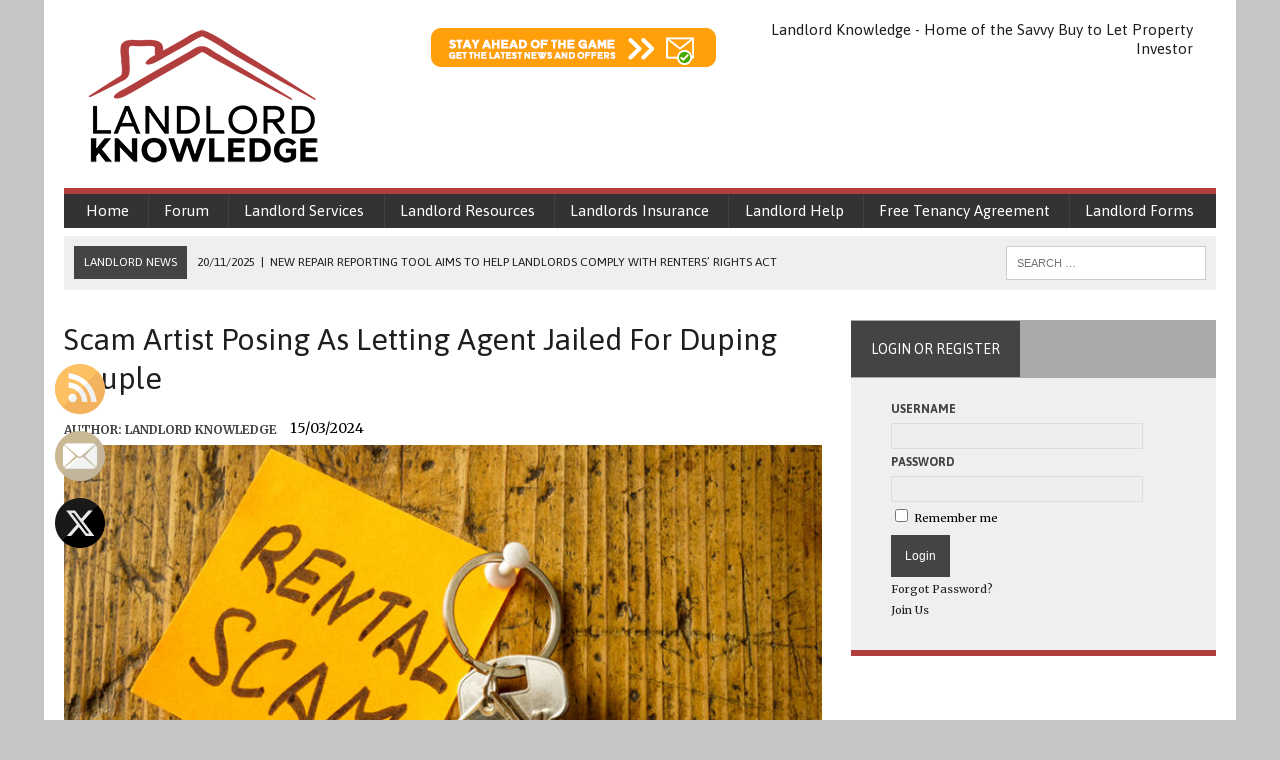

--- FILE ---
content_type: text/html; charset=UTF-8
request_url: https://landlordknowledge.co.uk/scam-artist-posing-as-letting-agent-jailed-for-duping-couple/
body_size: 25958
content:
<!DOCTYPE html>
<html class="no-js" lang="en-GB">

<head>
    <meta charset="UTF-8">
    <meta name="google-site-verification" content="1bCWIPFXiKnsDihmXxJufKW8rYJCQb_JwzZrykBKoYg" />
	<meta name="OMG-Verify-V1" content="a1f598c9-a60a-4530-a7ed-0ee1904181d2" />
    <title>Scam Artist Posing as Letting Agent Jailed for Duping Couple</title>
    <meta name="viewport" content="width=device-width, initial-scale=1.0, maximum-scale=1.0, user-scalable=0">
    <link href="https://fonts.googleapis.com/css?family=Lato|Open+Sans|Oswald|Raleway|Roboto|Roboto+Condensed|Roboto+Slab|Source+Sans+Pro" rel="stylesheet" />
    <link rel="alternate" hreflang="x-default" href="https://www.landlordknowledge.co.uk/" />
    <link rel="profile" href="https://gmpg.org/xfn/11" />
    <link rel="pingback" href="https://landlordknowledge.co.uk/xmlrpc.php" />
    <link rel="icon" href="https://landlordknowledge.co.uk/wp-content/uploads/2024/10/cropped-Favicon-large-1-32x32.png" sizes="32x32" />
<link rel="icon" href="https://landlordknowledge.co.uk/wp-content/uploads/2024/10/cropped-Favicon-large-1-192x192.png" sizes="192x192" />
    <meta name='robots' content='index, follow, max-image-preview:large, max-snippet:-1, max-video-preview:-1' />
	<style>img:is([sizes="auto" i], [sizes^="auto," i]) { contain-intrinsic-size: 3000px 1500px }</style>
	<script id="cookieyes" type="text/javascript" src="https://cdn-cookieyes.com/client_data/87fd3860c97b52761b68c72f/script.js"></script>
	<!-- This site is optimized with the Yoast SEO Premium plugin v24.9 (Yoast SEO v24.9) - https://yoast.com/wordpress/plugins/seo/ -->
	<meta name="description" content="Michael Tutt, a 40-year-old man, has been sentenced to 10 months in prison for posing as a letting agent and scamming a couple out of £425. The fraud" />
	<link rel="canonical" href="https://landlordknowledge.co.uk/scam-artist-posing-as-letting-agent-jailed-for-duping-couple/" />
	<meta property="og:locale" content="en_GB" />
	<meta property="og:type" content="article" />
	<meta property="og:title" content="Scam Artist Posing as Letting Agent Jailed for Duping Couple" />
	<meta property="og:description" content="Michael Tutt, a 40-year-old man, has been sentenced to 10 months in prison for posing as a letting agent and scamming a couple out of £425. The fraud" />
	<meta property="og:url" content="https://landlordknowledge.co.uk/scam-artist-posing-as-letting-agent-jailed-for-duping-couple/" />
	<meta property="og:site_name" content="Landlord News, Information, Guides &amp; Forum - Landlord Knowledge" />
	<meta property="article:publisher" content="https://x.com/BuytoLet_Invest" />
	<meta property="article:published_time" content="2024-03-15T11:58:11+00:00" />
	<meta property="og:image" content="https://landlordknowledge.co.uk/wp-content/uploads/2023/10/rental_scam.jpg" />
	<meta property="og:image:width" content="900" />
	<meta property="og:image:height" content="552" />
	<meta property="og:image:type" content="image/jpeg" />
	<meta name="author" content="Landlord Knowledge" />
	<meta name="twitter:card" content="summary_large_image" />
	<meta name="twitter:label1" content="Written by" />
	<meta name="twitter:data1" content="Landlord Knowledge" />
	<meta name="twitter:label2" content="Estimated reading time" />
	<meta name="twitter:data2" content="2 minutes" />
	<script type="application/ld+json" class="yoast-schema-graph">{"@context":"https://schema.org","@graph":[{"@type":"Article","@id":"https://landlordknowledge.co.uk/scam-artist-posing-as-letting-agent-jailed-for-duping-couple/#article","isPartOf":{"@id":"https://landlordknowledge.co.uk/scam-artist-posing-as-letting-agent-jailed-for-duping-couple/"},"author":{"name":"Landlord Knowledge","@id":"https://landlordknowledge.co.uk/#/schema/person/dda1cba45842611e7ef3c8609d7f84ff"},"headline":"Scam Artist Posing as Letting Agent Jailed for Duping Couple","datePublished":"2024-03-15T11:58:11+00:00","mainEntityOfPage":{"@id":"https://landlordknowledge.co.uk/scam-artist-posing-as-letting-agent-jailed-for-duping-couple/"},"wordCount":319,"publisher":{"@id":"https://landlordknowledge.co.uk/#organization"},"image":{"@id":"https://landlordknowledge.co.uk/scam-artist-posing-as-letting-agent-jailed-for-duping-couple/#primaryimage"},"thumbnailUrl":"https://landlordknowledge.co.uk/wp-content/uploads/2023/10/rental_scam.jpg","keywords":["fraud","letting agent","Rental scam"],"articleSection":["Landlord News"],"inLanguage":"en-GB","copyrightYear":"2024","copyrightHolder":{"@id":"https://landlordknowledge.co.uk/#organization"}},{"@type":"WebPage","@id":"https://landlordknowledge.co.uk/scam-artist-posing-as-letting-agent-jailed-for-duping-couple/","url":"https://landlordknowledge.co.uk/scam-artist-posing-as-letting-agent-jailed-for-duping-couple/","name":"Scam Artist Posing as Letting Agent Jailed for Duping Couple","isPartOf":{"@id":"https://landlordknowledge.co.uk/#website"},"primaryImageOfPage":{"@id":"https://landlordknowledge.co.uk/scam-artist-posing-as-letting-agent-jailed-for-duping-couple/#primaryimage"},"image":{"@id":"https://landlordknowledge.co.uk/scam-artist-posing-as-letting-agent-jailed-for-duping-couple/#primaryimage"},"thumbnailUrl":"https://landlordknowledge.co.uk/wp-content/uploads/2023/10/rental_scam.jpg","datePublished":"2024-03-15T11:58:11+00:00","description":"Michael Tutt, a 40-year-old man, has been sentenced to 10 months in prison for posing as a letting agent and scamming a couple out of £425. The fraud","breadcrumb":{"@id":"https://landlordknowledge.co.uk/scam-artist-posing-as-letting-agent-jailed-for-duping-couple/#breadcrumb"},"inLanguage":"en-GB","potentialAction":[{"@type":"ReadAction","target":["https://landlordknowledge.co.uk/scam-artist-posing-as-letting-agent-jailed-for-duping-couple/"]}]},{"@type":"ImageObject","inLanguage":"en-GB","@id":"https://landlordknowledge.co.uk/scam-artist-posing-as-letting-agent-jailed-for-duping-couple/#primaryimage","url":"https://landlordknowledge.co.uk/wp-content/uploads/2023/10/rental_scam.jpg","contentUrl":"https://landlordknowledge.co.uk/wp-content/uploads/2023/10/rental_scam.jpg","width":900,"height":552,"caption":"Letting agent arrested over missing rent and deposits scandal"},{"@type":"BreadcrumbList","@id":"https://landlordknowledge.co.uk/scam-artist-posing-as-letting-agent-jailed-for-duping-couple/#breadcrumb","itemListElement":[{"@type":"ListItem","position":1,"name":"Home","item":"https://landlordknowledge.co.uk/"},{"@type":"ListItem","position":2,"name":"Landlord News","item":"https://landlordknowledge.co.uk/landlord-news/"},{"@type":"ListItem","position":3,"name":"Scam Artist Posing as Letting Agent Jailed for Duping Couple"}]},{"@type":"WebSite","@id":"https://landlordknowledge.co.uk/#website","url":"https://landlordknowledge.co.uk/","name":"Landlord Knowledge - Landlord News, Information, Guides & Forum","description":"Providing essential and free landlord news, information, guides &amp; advice.","publisher":{"@id":"https://landlordknowledge.co.uk/#organization"},"potentialAction":[{"@type":"SearchAction","target":{"@type":"EntryPoint","urlTemplate":"https://landlordknowledge.co.uk/?s={search_term_string}"},"query-input":{"@type":"PropertyValueSpecification","valueRequired":true,"valueName":"search_term_string"}}],"inLanguage":"en-GB"},{"@type":"Organization","@id":"https://landlordknowledge.co.uk/#organization","name":"Landlord Knowledge","url":"https://landlordknowledge.co.uk/","logo":{"@type":"ImageObject","inLanguage":"en-GB","@id":"https://landlordknowledge.co.uk/#/schema/logo/image/","url":"https://landlordknowledge.co.uk/wp-content/uploads/2021/01/LK_Logo.png","contentUrl":"https://landlordknowledge.co.uk/wp-content/uploads/2021/01/LK_Logo.png","width":280,"height":109,"caption":"Landlord Knowledge"},"image":{"@id":"https://landlordknowledge.co.uk/#/schema/logo/image/"},"sameAs":["https://x.com/BuytoLet_Invest"]},{"@type":"Person","@id":"https://landlordknowledge.co.uk/#/schema/person/dda1cba45842611e7ef3c8609d7f84ff","name":"Landlord Knowledge","image":{"@type":"ImageObject","inLanguage":"en-GB","@id":"https://landlordknowledge.co.uk/#/schema/person/image/","url":"https://secure.gravatar.com/avatar/716771b85d049ff0c3b50339e04772b41ab6af6c52c5fadcbdfc76a303bdec14?s=96&d=mm&r=g","contentUrl":"https://secure.gravatar.com/avatar/716771b85d049ff0c3b50339e04772b41ab6af6c52c5fadcbdfc76a303bdec14?s=96&d=mm&r=g","caption":"Landlord Knowledge"}}]}</script>
	<!-- / Yoast SEO Premium plugin. -->


<link rel='dns-prefetch' href='//maxcdn.bootstrapcdn.com' />
<link rel='dns-prefetch' href='//fonts.googleapis.com' />
<link rel="alternate" type="application/rss+xml" title="Landlord News, Information, Guides &amp; Forum - Landlord Knowledge &raquo; Feed" href="https://landlordknowledge.co.uk/feed/" />
<link rel="alternate" type="application/rss+xml" title="Landlord News, Information, Guides &amp; Forum - Landlord Knowledge &raquo; Comments Feed" href="https://landlordknowledge.co.uk/comments/feed/" />
<link rel="alternate" type="application/rss+xml" title="Landlord News, Information, Guides &amp; Forum - Landlord Knowledge &raquo; Scam Artist Posing as Letting Agent Jailed for Duping Couple Comments Feed" href="https://landlordknowledge.co.uk/scam-artist-posing-as-letting-agent-jailed-for-duping-couple/feed/" />
		<!-- This site uses the Google Analytics by MonsterInsights plugin v9.6.1 - Using Analytics tracking - https://www.monsterinsights.com/ -->
							<script src="//www.googletagmanager.com/gtag/js?id=G-1BERHGWY6M"  data-cfasync="false" data-wpfc-render="false" type="text/javascript" async></script>
			<script data-cfasync="false" data-wpfc-render="false" type="text/javascript">
				var mi_version = '9.6.1';
				var mi_track_user = true;
				var mi_no_track_reason = '';
								var MonsterInsightsDefaultLocations = {"page_location":"https:\/\/landlordknowledge.co.uk\/scam-artist-posing-as-letting-agent-jailed-for-duping-couple\/"};
								if ( typeof MonsterInsightsPrivacyGuardFilter === 'function' ) {
					var MonsterInsightsLocations = (typeof MonsterInsightsExcludeQuery === 'object') ? MonsterInsightsPrivacyGuardFilter( MonsterInsightsExcludeQuery ) : MonsterInsightsPrivacyGuardFilter( MonsterInsightsDefaultLocations );
				} else {
					var MonsterInsightsLocations = (typeof MonsterInsightsExcludeQuery === 'object') ? MonsterInsightsExcludeQuery : MonsterInsightsDefaultLocations;
				}

								var disableStrs = [
										'ga-disable-G-1BERHGWY6M',
									];

				/* Function to detect opted out users */
				function __gtagTrackerIsOptedOut() {
					for (var index = 0; index < disableStrs.length; index++) {
						if (document.cookie.indexOf(disableStrs[index] + '=true') > -1) {
							return true;
						}
					}

					return false;
				}

				/* Disable tracking if the opt-out cookie exists. */
				if (__gtagTrackerIsOptedOut()) {
					for (var index = 0; index < disableStrs.length; index++) {
						window[disableStrs[index]] = true;
					}
				}

				/* Opt-out function */
				function __gtagTrackerOptout() {
					for (var index = 0; index < disableStrs.length; index++) {
						document.cookie = disableStrs[index] + '=true; expires=Thu, 31 Dec 2099 23:59:59 UTC; path=/';
						window[disableStrs[index]] = true;
					}
				}

				if ('undefined' === typeof gaOptout) {
					function gaOptout() {
						__gtagTrackerOptout();
					}
				}
								window.dataLayer = window.dataLayer || [];

				window.MonsterInsightsDualTracker = {
					helpers: {},
					trackers: {},
				};
				if (mi_track_user) {
					function __gtagDataLayer() {
						dataLayer.push(arguments);
					}

					function __gtagTracker(type, name, parameters) {
						if (!parameters) {
							parameters = {};
						}

						if (parameters.send_to) {
							__gtagDataLayer.apply(null, arguments);
							return;
						}

						if (type === 'event') {
														parameters.send_to = monsterinsights_frontend.v4_id;
							var hookName = name;
							if (typeof parameters['event_category'] !== 'undefined') {
								hookName = parameters['event_category'] + ':' + name;
							}

							if (typeof MonsterInsightsDualTracker.trackers[hookName] !== 'undefined') {
								MonsterInsightsDualTracker.trackers[hookName](parameters);
							} else {
								__gtagDataLayer('event', name, parameters);
							}
							
						} else {
							__gtagDataLayer.apply(null, arguments);
						}
					}

					__gtagTracker('js', new Date());
					__gtagTracker('set', {
						'developer_id.dZGIzZG': true,
											});
					if ( MonsterInsightsLocations.page_location ) {
						__gtagTracker('set', MonsterInsightsLocations);
					}
										__gtagTracker('config', 'G-1BERHGWY6M', {"forceSSL":"true","link_attribution":"true"} );
															window.gtag = __gtagTracker;										(function () {
						/* https://developers.google.com/analytics/devguides/collection/analyticsjs/ */
						/* ga and __gaTracker compatibility shim. */
						var noopfn = function () {
							return null;
						};
						var newtracker = function () {
							return new Tracker();
						};
						var Tracker = function () {
							return null;
						};
						var p = Tracker.prototype;
						p.get = noopfn;
						p.set = noopfn;
						p.send = function () {
							var args = Array.prototype.slice.call(arguments);
							args.unshift('send');
							__gaTracker.apply(null, args);
						};
						var __gaTracker = function () {
							var len = arguments.length;
							if (len === 0) {
								return;
							}
							var f = arguments[len - 1];
							if (typeof f !== 'object' || f === null || typeof f.hitCallback !== 'function') {
								if ('send' === arguments[0]) {
									var hitConverted, hitObject = false, action;
									if ('event' === arguments[1]) {
										if ('undefined' !== typeof arguments[3]) {
											hitObject = {
												'eventAction': arguments[3],
												'eventCategory': arguments[2],
												'eventLabel': arguments[4],
												'value': arguments[5] ? arguments[5] : 1,
											}
										}
									}
									if ('pageview' === arguments[1]) {
										if ('undefined' !== typeof arguments[2]) {
											hitObject = {
												'eventAction': 'page_view',
												'page_path': arguments[2],
											}
										}
									}
									if (typeof arguments[2] === 'object') {
										hitObject = arguments[2];
									}
									if (typeof arguments[5] === 'object') {
										Object.assign(hitObject, arguments[5]);
									}
									if ('undefined' !== typeof arguments[1].hitType) {
										hitObject = arguments[1];
										if ('pageview' === hitObject.hitType) {
											hitObject.eventAction = 'page_view';
										}
									}
									if (hitObject) {
										action = 'timing' === arguments[1].hitType ? 'timing_complete' : hitObject.eventAction;
										hitConverted = mapArgs(hitObject);
										__gtagTracker('event', action, hitConverted);
									}
								}
								return;
							}

							function mapArgs(args) {
								var arg, hit = {};
								var gaMap = {
									'eventCategory': 'event_category',
									'eventAction': 'event_action',
									'eventLabel': 'event_label',
									'eventValue': 'event_value',
									'nonInteraction': 'non_interaction',
									'timingCategory': 'event_category',
									'timingVar': 'name',
									'timingValue': 'value',
									'timingLabel': 'event_label',
									'page': 'page_path',
									'location': 'page_location',
									'title': 'page_title',
									'referrer' : 'page_referrer',
								};
								for (arg in args) {
																		if (!(!args.hasOwnProperty(arg) || !gaMap.hasOwnProperty(arg))) {
										hit[gaMap[arg]] = args[arg];
									} else {
										hit[arg] = args[arg];
									}
								}
								return hit;
							}

							try {
								f.hitCallback();
							} catch (ex) {
							}
						};
						__gaTracker.create = newtracker;
						__gaTracker.getByName = newtracker;
						__gaTracker.getAll = function () {
							return [];
						};
						__gaTracker.remove = noopfn;
						__gaTracker.loaded = true;
						window['__gaTracker'] = __gaTracker;
					})();
									} else {
										console.log("");
					(function () {
						function __gtagTracker() {
							return null;
						}

						window['__gtagTracker'] = __gtagTracker;
						window['gtag'] = __gtagTracker;
					})();
									}
			</script>
				<!-- / Google Analytics by MonsterInsights -->
		<script type="text/javascript">
/* <![CDATA[ */
window._wpemojiSettings = {"baseUrl":"https:\/\/s.w.org\/images\/core\/emoji\/16.0.1\/72x72\/","ext":".png","svgUrl":"https:\/\/s.w.org\/images\/core\/emoji\/16.0.1\/svg\/","svgExt":".svg","source":{"concatemoji":"https:\/\/landlordknowledge.co.uk\/wp-includes\/js\/wp-emoji-release.min.js?ver=6.8.3"}};
/*! This file is auto-generated */
!function(s,n){var o,i,e;function c(e){try{var t={supportTests:e,timestamp:(new Date).valueOf()};sessionStorage.setItem(o,JSON.stringify(t))}catch(e){}}function p(e,t,n){e.clearRect(0,0,e.canvas.width,e.canvas.height),e.fillText(t,0,0);var t=new Uint32Array(e.getImageData(0,0,e.canvas.width,e.canvas.height).data),a=(e.clearRect(0,0,e.canvas.width,e.canvas.height),e.fillText(n,0,0),new Uint32Array(e.getImageData(0,0,e.canvas.width,e.canvas.height).data));return t.every(function(e,t){return e===a[t]})}function u(e,t){e.clearRect(0,0,e.canvas.width,e.canvas.height),e.fillText(t,0,0);for(var n=e.getImageData(16,16,1,1),a=0;a<n.data.length;a++)if(0!==n.data[a])return!1;return!0}function f(e,t,n,a){switch(t){case"flag":return n(e,"\ud83c\udff3\ufe0f\u200d\u26a7\ufe0f","\ud83c\udff3\ufe0f\u200b\u26a7\ufe0f")?!1:!n(e,"\ud83c\udde8\ud83c\uddf6","\ud83c\udde8\u200b\ud83c\uddf6")&&!n(e,"\ud83c\udff4\udb40\udc67\udb40\udc62\udb40\udc65\udb40\udc6e\udb40\udc67\udb40\udc7f","\ud83c\udff4\u200b\udb40\udc67\u200b\udb40\udc62\u200b\udb40\udc65\u200b\udb40\udc6e\u200b\udb40\udc67\u200b\udb40\udc7f");case"emoji":return!a(e,"\ud83e\udedf")}return!1}function g(e,t,n,a){var r="undefined"!=typeof WorkerGlobalScope&&self instanceof WorkerGlobalScope?new OffscreenCanvas(300,150):s.createElement("canvas"),o=r.getContext("2d",{willReadFrequently:!0}),i=(o.textBaseline="top",o.font="600 32px Arial",{});return e.forEach(function(e){i[e]=t(o,e,n,a)}),i}function t(e){var t=s.createElement("script");t.src=e,t.defer=!0,s.head.appendChild(t)}"undefined"!=typeof Promise&&(o="wpEmojiSettingsSupports",i=["flag","emoji"],n.supports={everything:!0,everythingExceptFlag:!0},e=new Promise(function(e){s.addEventListener("DOMContentLoaded",e,{once:!0})}),new Promise(function(t){var n=function(){try{var e=JSON.parse(sessionStorage.getItem(o));if("object"==typeof e&&"number"==typeof e.timestamp&&(new Date).valueOf()<e.timestamp+604800&&"object"==typeof e.supportTests)return e.supportTests}catch(e){}return null}();if(!n){if("undefined"!=typeof Worker&&"undefined"!=typeof OffscreenCanvas&&"undefined"!=typeof URL&&URL.createObjectURL&&"undefined"!=typeof Blob)try{var e="postMessage("+g.toString()+"("+[JSON.stringify(i),f.toString(),p.toString(),u.toString()].join(",")+"));",a=new Blob([e],{type:"text/javascript"}),r=new Worker(URL.createObjectURL(a),{name:"wpTestEmojiSupports"});return void(r.onmessage=function(e){c(n=e.data),r.terminate(),t(n)})}catch(e){}c(n=g(i,f,p,u))}t(n)}).then(function(e){for(var t in e)n.supports[t]=e[t],n.supports.everything=n.supports.everything&&n.supports[t],"flag"!==t&&(n.supports.everythingExceptFlag=n.supports.everythingExceptFlag&&n.supports[t]);n.supports.everythingExceptFlag=n.supports.everythingExceptFlag&&!n.supports.flag,n.DOMReady=!1,n.readyCallback=function(){n.DOMReady=!0}}).then(function(){return e}).then(function(){var e;n.supports.everything||(n.readyCallback(),(e=n.source||{}).concatemoji?t(e.concatemoji):e.wpemoji&&e.twemoji&&(t(e.twemoji),t(e.wpemoji)))}))}((window,document),window._wpemojiSettings);
/* ]]> */
</script>
<link rel='stylesheet' id='eMember.style-css' href='https://landlordknowledge.co.uk/wp-content/plugins/wp-eMember/css/eMember_style.css?ver=10.9.0' type='text/css' media='all' />
<link rel='stylesheet' id='jquery.fileuploader-css' href='https://landlordknowledge.co.uk/wp-content/plugins/wp-eMember/css/jquery.fileuploader.css?ver=10.9.0' type='text/css' media='all' />
<link rel='stylesheet' id='validationEngine.jquery-css' href='https://landlordknowledge.co.uk/wp-content/plugins/wp-eMember/css/validationEngine.jquery.css?ver=10.9.0' type='text/css' media='all' />
<link rel='stylesheet' id='twb-open-sans-css' href='https://fonts.googleapis.com/css?family=Open+Sans%3A300%2C400%2C500%2C600%2C700%2C800&#038;display=swap&#038;ver=6.8.3' type='text/css' media='all' />
<link rel='stylesheet' id='twb-global-css' href='https://landlordknowledge.co.uk/wp-content/plugins/form-maker/booster/assets/css/global.css?ver=1.0.0' type='text/css' media='all' />
<style id='wp-emoji-styles-inline-css' type='text/css'>

	img.wp-smiley, img.emoji {
		display: inline !important;
		border: none !important;
		box-shadow: none !important;
		height: 1em !important;
		width: 1em !important;
		margin: 0 0.07em !important;
		vertical-align: -0.1em !important;
		background: none !important;
		padding: 0 !important;
	}
</style>
<link rel='stylesheet' id='wp-block-library-css' href='https://landlordknowledge.co.uk/wp-includes/css/dist/block-library/style.min.css?ver=6.8.3' type='text/css' media='all' />
<style id='classic-theme-styles-inline-css' type='text/css'>
/*! This file is auto-generated */
.wp-block-button__link{color:#fff;background-color:#32373c;border-radius:9999px;box-shadow:none;text-decoration:none;padding:calc(.667em + 2px) calc(1.333em + 2px);font-size:1.125em}.wp-block-file__button{background:#32373c;color:#fff;text-decoration:none}
</style>
<style id='global-styles-inline-css' type='text/css'>
:root{--wp--preset--aspect-ratio--square: 1;--wp--preset--aspect-ratio--4-3: 4/3;--wp--preset--aspect-ratio--3-4: 3/4;--wp--preset--aspect-ratio--3-2: 3/2;--wp--preset--aspect-ratio--2-3: 2/3;--wp--preset--aspect-ratio--16-9: 16/9;--wp--preset--aspect-ratio--9-16: 9/16;--wp--preset--color--black: #000000;--wp--preset--color--cyan-bluish-gray: #abb8c3;--wp--preset--color--white: #ffffff;--wp--preset--color--pale-pink: #f78da7;--wp--preset--color--vivid-red: #cf2e2e;--wp--preset--color--luminous-vivid-orange: #ff6900;--wp--preset--color--luminous-vivid-amber: #fcb900;--wp--preset--color--light-green-cyan: #7bdcb5;--wp--preset--color--vivid-green-cyan: #00d084;--wp--preset--color--pale-cyan-blue: #8ed1fc;--wp--preset--color--vivid-cyan-blue: #0693e3;--wp--preset--color--vivid-purple: #9b51e0;--wp--preset--gradient--vivid-cyan-blue-to-vivid-purple: linear-gradient(135deg,rgba(6,147,227,1) 0%,rgb(155,81,224) 100%);--wp--preset--gradient--light-green-cyan-to-vivid-green-cyan: linear-gradient(135deg,rgb(122,220,180) 0%,rgb(0,208,130) 100%);--wp--preset--gradient--luminous-vivid-amber-to-luminous-vivid-orange: linear-gradient(135deg,rgba(252,185,0,1) 0%,rgba(255,105,0,1) 100%);--wp--preset--gradient--luminous-vivid-orange-to-vivid-red: linear-gradient(135deg,rgba(255,105,0,1) 0%,rgb(207,46,46) 100%);--wp--preset--gradient--very-light-gray-to-cyan-bluish-gray: linear-gradient(135deg,rgb(238,238,238) 0%,rgb(169,184,195) 100%);--wp--preset--gradient--cool-to-warm-spectrum: linear-gradient(135deg,rgb(74,234,220) 0%,rgb(151,120,209) 20%,rgb(207,42,186) 40%,rgb(238,44,130) 60%,rgb(251,105,98) 80%,rgb(254,248,76) 100%);--wp--preset--gradient--blush-light-purple: linear-gradient(135deg,rgb(255,206,236) 0%,rgb(152,150,240) 100%);--wp--preset--gradient--blush-bordeaux: linear-gradient(135deg,rgb(254,205,165) 0%,rgb(254,45,45) 50%,rgb(107,0,62) 100%);--wp--preset--gradient--luminous-dusk: linear-gradient(135deg,rgb(255,203,112) 0%,rgb(199,81,192) 50%,rgb(65,88,208) 100%);--wp--preset--gradient--pale-ocean: linear-gradient(135deg,rgb(255,245,203) 0%,rgb(182,227,212) 50%,rgb(51,167,181) 100%);--wp--preset--gradient--electric-grass: linear-gradient(135deg,rgb(202,248,128) 0%,rgb(113,206,126) 100%);--wp--preset--gradient--midnight: linear-gradient(135deg,rgb(2,3,129) 0%,rgb(40,116,252) 100%);--wp--preset--font-size--small: 13px;--wp--preset--font-size--medium: 20px;--wp--preset--font-size--large: 36px;--wp--preset--font-size--x-large: 42px;--wp--preset--spacing--20: 0.44rem;--wp--preset--spacing--30: 0.67rem;--wp--preset--spacing--40: 1rem;--wp--preset--spacing--50: 1.5rem;--wp--preset--spacing--60: 2.25rem;--wp--preset--spacing--70: 3.38rem;--wp--preset--spacing--80: 5.06rem;--wp--preset--shadow--natural: 6px 6px 9px rgba(0, 0, 0, 0.2);--wp--preset--shadow--deep: 12px 12px 50px rgba(0, 0, 0, 0.4);--wp--preset--shadow--sharp: 6px 6px 0px rgba(0, 0, 0, 0.2);--wp--preset--shadow--outlined: 6px 6px 0px -3px rgba(255, 255, 255, 1), 6px 6px rgba(0, 0, 0, 1);--wp--preset--shadow--crisp: 6px 6px 0px rgba(0, 0, 0, 1);}:where(.is-layout-flex){gap: 0.5em;}:where(.is-layout-grid){gap: 0.5em;}body .is-layout-flex{display: flex;}.is-layout-flex{flex-wrap: wrap;align-items: center;}.is-layout-flex > :is(*, div){margin: 0;}body .is-layout-grid{display: grid;}.is-layout-grid > :is(*, div){margin: 0;}:where(.wp-block-columns.is-layout-flex){gap: 2em;}:where(.wp-block-columns.is-layout-grid){gap: 2em;}:where(.wp-block-post-template.is-layout-flex){gap: 1.25em;}:where(.wp-block-post-template.is-layout-grid){gap: 1.25em;}.has-black-color{color: var(--wp--preset--color--black) !important;}.has-cyan-bluish-gray-color{color: var(--wp--preset--color--cyan-bluish-gray) !important;}.has-white-color{color: var(--wp--preset--color--white) !important;}.has-pale-pink-color{color: var(--wp--preset--color--pale-pink) !important;}.has-vivid-red-color{color: var(--wp--preset--color--vivid-red) !important;}.has-luminous-vivid-orange-color{color: var(--wp--preset--color--luminous-vivid-orange) !important;}.has-luminous-vivid-amber-color{color: var(--wp--preset--color--luminous-vivid-amber) !important;}.has-light-green-cyan-color{color: var(--wp--preset--color--light-green-cyan) !important;}.has-vivid-green-cyan-color{color: var(--wp--preset--color--vivid-green-cyan) !important;}.has-pale-cyan-blue-color{color: var(--wp--preset--color--pale-cyan-blue) !important;}.has-vivid-cyan-blue-color{color: var(--wp--preset--color--vivid-cyan-blue) !important;}.has-vivid-purple-color{color: var(--wp--preset--color--vivid-purple) !important;}.has-black-background-color{background-color: var(--wp--preset--color--black) !important;}.has-cyan-bluish-gray-background-color{background-color: var(--wp--preset--color--cyan-bluish-gray) !important;}.has-white-background-color{background-color: var(--wp--preset--color--white) !important;}.has-pale-pink-background-color{background-color: var(--wp--preset--color--pale-pink) !important;}.has-vivid-red-background-color{background-color: var(--wp--preset--color--vivid-red) !important;}.has-luminous-vivid-orange-background-color{background-color: var(--wp--preset--color--luminous-vivid-orange) !important;}.has-luminous-vivid-amber-background-color{background-color: var(--wp--preset--color--luminous-vivid-amber) !important;}.has-light-green-cyan-background-color{background-color: var(--wp--preset--color--light-green-cyan) !important;}.has-vivid-green-cyan-background-color{background-color: var(--wp--preset--color--vivid-green-cyan) !important;}.has-pale-cyan-blue-background-color{background-color: var(--wp--preset--color--pale-cyan-blue) !important;}.has-vivid-cyan-blue-background-color{background-color: var(--wp--preset--color--vivid-cyan-blue) !important;}.has-vivid-purple-background-color{background-color: var(--wp--preset--color--vivid-purple) !important;}.has-black-border-color{border-color: var(--wp--preset--color--black) !important;}.has-cyan-bluish-gray-border-color{border-color: var(--wp--preset--color--cyan-bluish-gray) !important;}.has-white-border-color{border-color: var(--wp--preset--color--white) !important;}.has-pale-pink-border-color{border-color: var(--wp--preset--color--pale-pink) !important;}.has-vivid-red-border-color{border-color: var(--wp--preset--color--vivid-red) !important;}.has-luminous-vivid-orange-border-color{border-color: var(--wp--preset--color--luminous-vivid-orange) !important;}.has-luminous-vivid-amber-border-color{border-color: var(--wp--preset--color--luminous-vivid-amber) !important;}.has-light-green-cyan-border-color{border-color: var(--wp--preset--color--light-green-cyan) !important;}.has-vivid-green-cyan-border-color{border-color: var(--wp--preset--color--vivid-green-cyan) !important;}.has-pale-cyan-blue-border-color{border-color: var(--wp--preset--color--pale-cyan-blue) !important;}.has-vivid-cyan-blue-border-color{border-color: var(--wp--preset--color--vivid-cyan-blue) !important;}.has-vivid-purple-border-color{border-color: var(--wp--preset--color--vivid-purple) !important;}.has-vivid-cyan-blue-to-vivid-purple-gradient-background{background: var(--wp--preset--gradient--vivid-cyan-blue-to-vivid-purple) !important;}.has-light-green-cyan-to-vivid-green-cyan-gradient-background{background: var(--wp--preset--gradient--light-green-cyan-to-vivid-green-cyan) !important;}.has-luminous-vivid-amber-to-luminous-vivid-orange-gradient-background{background: var(--wp--preset--gradient--luminous-vivid-amber-to-luminous-vivid-orange) !important;}.has-luminous-vivid-orange-to-vivid-red-gradient-background{background: var(--wp--preset--gradient--luminous-vivid-orange-to-vivid-red) !important;}.has-very-light-gray-to-cyan-bluish-gray-gradient-background{background: var(--wp--preset--gradient--very-light-gray-to-cyan-bluish-gray) !important;}.has-cool-to-warm-spectrum-gradient-background{background: var(--wp--preset--gradient--cool-to-warm-spectrum) !important;}.has-blush-light-purple-gradient-background{background: var(--wp--preset--gradient--blush-light-purple) !important;}.has-blush-bordeaux-gradient-background{background: var(--wp--preset--gradient--blush-bordeaux) !important;}.has-luminous-dusk-gradient-background{background: var(--wp--preset--gradient--luminous-dusk) !important;}.has-pale-ocean-gradient-background{background: var(--wp--preset--gradient--pale-ocean) !important;}.has-electric-grass-gradient-background{background: var(--wp--preset--gradient--electric-grass) !important;}.has-midnight-gradient-background{background: var(--wp--preset--gradient--midnight) !important;}.has-small-font-size{font-size: var(--wp--preset--font-size--small) !important;}.has-medium-font-size{font-size: var(--wp--preset--font-size--medium) !important;}.has-large-font-size{font-size: var(--wp--preset--font-size--large) !important;}.has-x-large-font-size{font-size: var(--wp--preset--font-size--x-large) !important;}
:where(.wp-block-post-template.is-layout-flex){gap: 1.25em;}:where(.wp-block-post-template.is-layout-grid){gap: 1.25em;}
:where(.wp-block-columns.is-layout-flex){gap: 2em;}:where(.wp-block-columns.is-layout-grid){gap: 2em;}
:root :where(.wp-block-pullquote){font-size: 1.5em;line-height: 1.6;}
</style>
<link rel='stylesheet' id='_ning_font_awesome_css-css' href='https://landlordknowledge.co.uk/wp-content/plugins/angwp/assets/fonts/font-awesome/css/font-awesome.min.css?ver=1.6.2' type='text/css' media='all' />
<link rel='stylesheet' id='_ning_css-css' href='https://landlordknowledge.co.uk/wp-content/plugins/angwp/assets/dist/angwp.bundle.js.css?ver=1.6.2' type='text/css' media='all' />
<link rel='stylesheet' id='spr_col_animate_css-css' href='https://landlordknowledge.co.uk/wp-content/plugins/angwp/include/extensions/spr_columns/assets/css/animate.min.css?ver=1.6.2' type='text/css' media='all' />
<link rel='stylesheet' id='spr_col_css-css' href='https://landlordknowledge.co.uk/wp-content/plugins/angwp/include/extensions/spr_columns/assets/css/spr_columns.css?ver=1.6.2' type='text/css' media='all' />
<link rel='stylesheet' id='SFSImainCss-css' href='https://landlordknowledge.co.uk/wp-content/plugins/ultimate-social-media-icons/css/sfsi-style.css?ver=2.9.6' type='text/css' media='all' />
<link rel='stylesheet' id='disable_sfsi-css' href='https://landlordknowledge.co.uk/wp-content/plugins/ultimate-social-media-icons/css/disable_sfsi.css?ver=6.8.3' type='text/css' media='all' />
<link rel='stylesheet' id='ivory-search-styles-css' href='https://landlordknowledge.co.uk/wp-content/plugins/add-search-to-menu/public/css/ivory-search.min.css?ver=5.5.12' type='text/css' media='all' />
<link rel='stylesheet' id='mh-style-css' href='https://landlordknowledge.co.uk/wp-content/themes/mh_newsdesk/style.css?ver=1.0.2' type='text/css' media='all' />
<link rel='stylesheet' id='mh-font-awesome-css' href='//maxcdn.bootstrapcdn.com/font-awesome/4.3.0/css/font-awesome.min.css' type='text/css' media='all' />
<link rel='stylesheet' id='mh-google-fonts-css' href='//fonts.googleapis.com/css?family=Merriweather:300,400,400italic,600,700|Asap:300,400,400italic,600,700&#038;subset=latin,cyrillic' type='text/css' media='all' />
<script type="text/javascript" src="https://landlordknowledge.co.uk/wp-includes/js/jquery/jquery.min.js?ver=3.7.1" id="jquery-core-js"></script>
<script type="text/javascript" src="https://landlordknowledge.co.uk/wp-includes/js/jquery/jquery-migrate.min.js?ver=3.4.1" id="jquery-migrate-js"></script>
<script type="text/javascript" src="https://landlordknowledge.co.uk/wp-content/plugins/wp-eMember/js/jquery.fileuploader.js?ver=10.9.0" id="jquery.fileuploader-js"></script>
<script type="text/javascript" src="https://landlordknowledge.co.uk/wp-content/plugins/wp-eMember/js/jquery.validationEngine.js?ver=10.9.0" id="jquery.validationEngine-js"></script>
<script type="text/javascript" src="https://landlordknowledge.co.uk/wp-content/plugins/wp-eMember/js/jquery.libs.js?ver=10.9.0" id="jquery.libs-js"></script>
<script type="text/javascript" src="https://landlordknowledge.co.uk/wp-content/plugins/form-maker/booster/assets/js/circle-progress.js?ver=1.2.2" id="twb-circle-js"></script>
<script type="text/javascript" id="twb-global-js-extra">
/* <![CDATA[ */
var twb = {"nonce":"7b3c90afc5","ajax_url":"https:\/\/landlordknowledge.co.uk\/wp-admin\/admin-ajax.php","plugin_url":"https:\/\/landlordknowledge.co.uk\/wp-content\/plugins\/form-maker\/booster","href":"https:\/\/landlordknowledge.co.uk\/wp-admin\/admin.php?page=twb_form-maker"};
var twb = {"nonce":"7b3c90afc5","ajax_url":"https:\/\/landlordknowledge.co.uk\/wp-admin\/admin-ajax.php","plugin_url":"https:\/\/landlordknowledge.co.uk\/wp-content\/plugins\/form-maker\/booster","href":"https:\/\/landlordknowledge.co.uk\/wp-admin\/admin.php?page=twb_form-maker"};
/* ]]> */
</script>
<script type="text/javascript" src="https://landlordknowledge.co.uk/wp-content/plugins/form-maker/booster/assets/js/global.js?ver=1.0.0" id="twb-global-js"></script>
<script type="text/javascript" src="https://landlordknowledge.co.uk/wp-content/plugins/google-analytics-for-wordpress/assets/js/frontend-gtag.min.js?ver=9.6.1" id="monsterinsights-frontend-script-js" async="async" data-wp-strategy="async"></script>
<script data-cfasync="false" data-wpfc-render="false" type="text/javascript" id='monsterinsights-frontend-script-js-extra'>/* <![CDATA[ */
var monsterinsights_frontend = {"js_events_tracking":"true","download_extensions":"doc,exe,js,pdf,ppt,tgz,zip,xls","inbound_paths":"[{\"path\":\"\\\/go\\\/\",\"label\":\"affiliate\"},{\"path\":\"\\\/recommend\\\/\",\"label\":\"affiliate\"}]","home_url":"https:\/\/landlordknowledge.co.uk","hash_tracking":"false","v4_id":"G-1BERHGWY6M"};/* ]]> */
</script>
<script type="text/javascript" src="https://landlordknowledge.co.uk/wp-content/plugins/angwp/assets/dev/js/advertising.js?ver=6.8.3" id="adning_dummy_advertising-js"></script>
<script type="text/javascript" src="https://landlordknowledge.co.uk/wp-content/themes/mh_newsdesk/js/scripts.js?ver=6.8.3" id="mh-scripts-js"></script>
<link rel="https://api.w.org/" href="https://landlordknowledge.co.uk/wp-json/" /><link rel="alternate" title="JSON" type="application/json" href="https://landlordknowledge.co.uk/wp-json/wp/v2/posts/29477" /><link rel="EditURI" type="application/rsd+xml" title="RSD" href="https://landlordknowledge.co.uk/xmlrpc.php?rsd" />
<meta name="generator" content="WordPress 6.8.3" />
<link rel='shortlink' href='https://landlordknowledge.co.uk/?p=29477' />
<link rel="alternate" title="oEmbed (JSON)" type="application/json+oembed" href="https://landlordknowledge.co.uk/wp-json/oembed/1.0/embed?url=https%3A%2F%2Flandlordknowledge.co.uk%2Fscam-artist-posing-as-letting-agent-jailed-for-duping-couple%2F" />
<link rel="alternate" title="oEmbed (XML)" type="text/xml+oembed" href="https://landlordknowledge.co.uk/wp-json/oembed/1.0/embed?url=https%3A%2F%2Flandlordknowledge.co.uk%2Fscam-artist-posing-as-letting-agent-jailed-for-duping-couple%2F&#038;format=xml" />
<meta name="follow.[base64]" content="sklEF837q5rgwgL9zT9W"/>
<!-- WP eMember plugin v10.9.0 - http://www.tipsandtricks-hq.com/wordpress-emember-easy-to-use-wordpress-membership-plugin-1706 -->
<script type="text/javascript">
    /* <![CDATA[ */
    jQuery(document).ready(function($) {
        function get_redirect_url($redirects) {
            var $after_login_page = 'https://landlordknowledge.co.uk/thanks-for-signing-up/';
            if ($redirects.own)
                return $redirects.own;
            if ($redirects.level)
                return $redirects.level;
            if ($after_login_page)
                return $after_login_page;
            return '';
        }
    });
    /* ]]> */
</script>
        <script type="text/javascript">
            jQuery(document).ready(function($) {
                $('#respond').html("Please <a href=\"https://landlordknowledge.co.uk/member-login/\">Login</a> to post a comment");
            });
        </script>
        	<style type="text/css">
    	    		.social-nav a:hover, .logo-title, .entry-content a, a:hover, .entry-meta .entry-meta-author, .entry-meta a, .comment-info, blockquote, .pagination a:hover .pagelink { color: #444444; }
			.main-nav li:hover, .slicknav_menu, .ticker-title, .breadcrumb a, .breadcrumb .bc-text, .button span, .widget-title span, input[type=submit], table th, .comment-section-title .comment-count, #cancel-comment-reply-link:hover, .pagination .current, .pagination .pagelink { background: #444444; }
			blockquote, input[type=text]:hover, input[type=email]:hover, input[type=tel]:hover, input[type=url]:hover, textarea:hover { border-color: #444444; }
    	    				.widget-title, .pagination a.page-numbers:hover, .dots:hover, .pagination a:hover .pagelink, .comment-section-title { background: #aaaaaa; }
			.commentlist .depth-1, .commentlist .bypostauthor .avatar { border-color: #aaaaaa; }
    	    				.main-nav, .main-nav ul li:hover > ul, .mh-footer { background: #581616; }
    	    				.header-top, .header-nav ul li:hover > ul, .footer-ad-wrap, .footer-1, .footer-2, .footer-3, .footer-bottom { background: #606060; }
			.social-nav a { color: #606060; }
    	    				.footer-widgets .widget-title { background: #606060; }
    	    		</style>
    <!--[if lt IE 9]>
<script src="https://css3-mediaqueries-js.googlecode.com/svn/trunk/css3-mediaqueries.js"></script>
<![endif]-->
<style type="text/css">
.entry-content p { font-size: 14px; font-size: 0.875rem; }
.header-nav, .header-sub, h1, h2, h3, h4, h5, h6, .breadcrumb, .footer-bottom, .widget-list li, .cat-item, .page_item, .menu-item, .button, .commentlist .vcard, .pagination, .mh-share-buttons { font-family: "Asap", sans-serif; }
body { font-family: "Merriweather", serif; }
</style>
<style type="text/css">.broken_link, a.broken_link {
	text-decoration: line-through;
}</style><style type="text/css" id="custom-background-css">
body.custom-background { background-color: #c6c6c6; }
</style>
	
<!-- Ads on this site are served by Adning v1.6.2 - adning.com -->
<style></style><!-- / Adning. -->

<link rel="icon" href="https://landlordknowledge.co.uk/wp-content/uploads/2024/10/cropped-Favicon-large-1-32x32.png" sizes="32x32" />
<link rel="icon" href="https://landlordknowledge.co.uk/wp-content/uploads/2024/10/cropped-Favicon-large-1-192x192.png" sizes="192x192" />
<link rel="apple-touch-icon" href="https://landlordknowledge.co.uk/wp-content/uploads/2024/10/cropped-Favicon-large-1-180x180.png" />
<meta name="msapplication-TileImage" content="https://landlordknowledge.co.uk/wp-content/uploads/2024/10/cropped-Favicon-large-1-270x270.png" />
		<style type="text/css" id="wp-custom-css">
			/*
Welcome to Custom CSS!

To learn how this works, see http://wp.me/PEmnE-Bt
*/
.container, .cstm_height_fix {
	background-color: #965b61 !important;
}

.single-post .pingback-wrap {
	display: none;
}

.cn-buttons-container {
	margin-top: 1rem;
}

.cn-text-container {
	margin-bottom: 0;	
}

#cookie-notice #cn-notice-text {
	 font-size: 13px;
}

.cn-close-icon {
	display: none;
}

span[itemtype="http://data-vocabulary.org/Breadcrumb"] {
    display: none !important;
}	

@media screen and (min-width: 1200px) {
.cookie-notice-container {
	color: #fff;
  display: flex !important;
  align-items: center;
  justify-content: center;
  gap: 15px;
  max-width: 1240px;
  margin: auto;
}

.cn-text-container {
	text-align: left;
  line-height: 25px;
  max-width: 964px;
}
	
#cookie-notice #cn-notice-text {
	 font-size: 16px;
}

.cn-buttons-container {
	display: flex;
  white-space: nowrap;
	margin-top: 0;
}

	/* Breadcrumb List Styles */
.breadcrumb {
    list-style: none;
    margin: 0;
    padding: 0;
    font-size: 14px;
    color: #555; /* Neutral grey text to match MH Newsdesk */
    display: flex;
    flex-wrap: wrap;
}

.breadcrumb li {
    display: flex;
    align-items: center;
}

.breadcrumb li a {
    text-decoration: none;
    color: #0073aa; /* MH Newsdesk blue link color */
}

.breadcrumb li a:hover {
    text-decoration: underline;
}

/* Add separator between breadcrumbs */
.breadcrumb li + li::before {
    content: "›";
    margin: 0 8px;
    color: #999;
    font-size: 14px;
}

/* Optional: Style current page/item (no link) */
.breadcrumb li span[itemprop="name"] {
    font-weight: bold;
    color: #333;
}
}		</style>
		<style id="sccss">/* Enter Your Custom CSS Here */
.Rb-Stride-Button {
	background-color: #31798c;
    color: #fff!important;
    letter-spacing: 3px;
    text-transform: uppercase;
    padding: 32px;
    position: relative;
    display: inline-block;
}

.clearfix-2 {clear:both;}
.rb-h3-custom {display: inline;}
.rb-h3-custom a{ font-size: 1rem; color: #970f20}
.lk-logo-text-hide {height:1px; width:1px; overflow:hidden; border:0px; position:absolute; margin:-1; }
.rb-span-font-adjust {font-size: 14px; position:relative; top: -1px;}
.footer_social { position:relative!important; float:right; top: -5px;}
.footer_social ul li {display:inline-block;}
.footer_social ul li a { padding-left:5px;}
.Rb-SI-Button {background-color: #2d5579; vertical-align: top; font-size: 16px; line-height: normal; padding: 10px 20px;  color: #fff!important; transition: all .5s ease; text-transform: uppercase; width: fit-content; width: max-content; margin-left: auto; margin-right: auto; font-weight: 500; display: block;}
.Rb-stride ul li {color: #2d5579;} 
.Rb-stride ul li span {color: #000;}
.rb-invest-calc, .rb_sign-up_form {    background-color: #efefef; font-size: 20px; /* margin: 0 2rem; */ padding: 2rem;    border: 1px solid #dedede;font-size: 0.9rem; color: #333;	border-top: #b23d3d 6px solid!important;border-bottom: #b23d3d 6px solid!important;}
.rbNoPad {padding:0px!important;}
.tag-line {max-width:500px; float:right;}
.entry-title, .page-title, .content-lead-title {font-size: 1.9rem;}
.mh-sidebar .sb-widget, .home-sidebar .sb-widget{margin: 0 0 3.5rem 0;}

/* Grey Background on Login &amp; Register */
.mh-sidebar .sb-widget:nth-child(1), .home-sidebar .sb-widget:nth-child(1) {background: #efefef; border-bottom: #b23d3d 6px solid!important;}
.mh-sidebar .sb-widget .wp_emember_loginForm  table tr, .home-sidebar .sb-widget .wp_emember_loginForm table tr{background: #efefef!important;}
.mh-sidebar .sb-widget:nth-child(1) hr, .home-sidebar .sb-widget:nth-child(1) hr {display:none!important;} 
/* Change the number depending on postion, position must be the same amongst pages*/
/* End of background*/
.search-results .content-list .content-list-title {text-transform: none!important;}
.is-highlight {
  font-weight: bolder;
	text-transform: none!important
}
.header-wrap {padding: 20px 0 8px 0!important;}
.rb_main_header_new {    display: block;
    font-size: 0.95rem;
    text-align: right;
    margin: 0 23px 10px 0px;
    width: auto;}
.rb_main_header {position: relative; display: none; font-size: 20px; top: -10px;text-align: right;
    padding-right: 30px;}
.rb_device_size { background-size: cover!important;}
.container, .cstm_height_fix {
	background-color: #965b61 !important;
}
.rb_guides_sidebar a {
	margin-bottom: 0.8rem;
    display: flex;
}
@media only screen and (max-width:737px)  {
	.rb_main_header_new {    display: block!important; text-align:center!important; margin:0px!important; }
	.rb-sign-up {padding-right:0px!important;}
	.tag-line {    min-width: 100%;
    display: block;
    margin-bottom: 1rem;}
}

.rb_lettings-ad-holder {padding-top: 10px; margin-left:auto; margin-right:auto; text-align:center; }
.rb_lettings-ad-holder ._ning_holder {margin-left:auto; margin-right:auto; }
#cookie-notice {z-index: 10000000;}

#ewww-image-optimizer-cloud-key-missing {display:none!important;}
/**** Guide Holder Fix ***/
.guide-holder {clear:both;}
.guide-holder hr {display:block;}
.guide-holder{width: 100%;}
.guide-Htext {width: 70%;float:left}
.guide-Image {text-align: center!important; width: 77px;float: right;
    margin-right: 1rem;}

/*************************/
.pringFrame, .cstm_height_fix {
     background-color: #965b61;
}
.pringFrame { border-style:solid; border-width: 2px; border-color: #965b61;}

.cpc-link { color: #E51A92!important;}
.cpc-fa {
	 color: #E51A92!important;
    display: inline-block;
    font: normal normal normal 14px/1 FontAwesome;
    font-size: inherit;
    text-rendering: auto;
    -webkit-font-smoothing: antialiased;
}
.cpc-fa-phone {color: #ffffff!important;}
#cpc-banner-call {
    color: #ffffff !important;
  	background-color: #e51a90!important;
    border: 3px solid #E51A90!important;;
    border-radius: 30px!important;;
    padding: 10px 20px!important;;
    margin: 0px 0px 0px 20px!important;;
    font-size: 13px!important;;
    font-family: Arial!important;;
    text-transform: uppercase!important;
   font-weight: bold;
}
.cpc-link {color: #e51a90 !important;}
.cpc-listing {color: #e51a90 !important;}
.cpc-point {color: #111111 !important;}
.listing-right{ text-align: right!important;}
.mh-footer {background-color: #333333!important;}
.main-nav {text-transform: none!important; background-color: #333!important;margin-bottom: .5rem!important; }
#menu-main-menu, .menu-main-menu-container { border-top: #b23d3d 3px solid!important;}
.main-nav 
.main-nav li {border-left: none!important; /*font-family: 'Oswald',Helvetica,Arial,sans-serif!important;*/}
.menu-main-menu-container .menu {text-align:center!important;}
.main-nav li { display: inline-block!important; float:none;}
.main-nav li:nth-child(9) {border-left: none;}
.main-nav li a {padding: 0.3rem 0.95rem!important;font-size: 0.95rem!important;}
.main-nav li:hover {background: #b23d3d!important;}
.main-nav, .main-nav ul li:hover > ul {background: #333!important;}
.menu-main-menu-container ul {text-align:center;}
.main-nav ul ul li {width: auto!important;}
.main-nav  .menu-item:hover .sub-menu, .submenu ul li{text-align:left!important;}
#menu-main-menu .menu-item:hover ul.sub-menu { width: max-content!important; display: grid!important;}
#menu-main-menu .menu-item:hover ul.sub-menu:last-child  {border-bottom: #b23d3d 3px solid!important;}
.rb-sign-up {text-align:right; padding-right:23px;}
.rb-sign-up a img {margin-top: 0.5rem;}
.rb_sign-up_form {margin: 1.2rem 0;}
/* Fix Home page news amendments */
.home-columns article .content-list-thumb a img{max-width: 224px;}
.home-columns article .content-list-header h4 {font-size: 1.3rem!important;}
.home-columns article .content-list-excerpt p {font-size: 0.8rem!important;}
.home-columns article .content-list-header {}
.home-columns .sb-widget:nth-child(1n) {
	margin-bottom: 0.6rem!important;
} 
.home-columns .sb-widget .rb-more-news {
	font-size: 0.75rem!important;
	font-weight:bold!important;
	margin-bottom: 0.75rem;
}
.rb-top-banner{margin-bottom: 1rem;}
.rb-mid-banner{margin-bottom: 1rem;}
.rb-lr-side .alignnone {margin:0;margin-top: 0rem; margin-bottom:0.8rem;}
.rb-lr-side img {margin-top: 0rem; margin-bottom:0.8rem;}
.rb-lr-side img.last {margin-bottom:0rem!important;}

/* ******************** */

/* ******** Site Search ************ */
.rb-as-search {padding-top: 0.75rem;}
.rb-as-search  form {max-width: 95%!important;}

.search-results article.type-page .content-thumb {display:none;}

/* ******************** */

/**** Landlord Help ****/
.rb-ask-a-question {text-align:center;}
.rb-ask-a-question .aligncenter {margin: 0rem auto!important;}
.rb-ask-a-question a {}
.rb-ask-a-question a img {}
.rb-llhs-cont table .xbig h4,.rb-llhs-cont table .xbig h5, .rb-llhs-cont .xbig h4,.rb-llhs-cont .xbig h5   {font-size: 24px!important;}
.rb-llhs-cont h6 {font-weight:900; font-size: 15px;font-family: "Raleway", sans-serif;}
.Landlord-help-Colour {background-color: #b23d3d;}
.Landlord-Help-Section {display:flex;}
.Landlord-Help-Section div{
	display:flex;
	min-width: 25%;
}
.Landlord-Help-Section div a {
	Margin-left: auto;
	margin-right: auto;
}
Landlord-Help-Section div:first-child {}
Landlord-Help-Section div:last-child {}

@media screen and (max-width: 415px) {
	.Landlord-Help-Section {display: inline-table;}
	.Landlord-Help-Section div{
	display:inline-block;
	min-width: 50%;
}
	.Landlord-Help-Section div a {
		display: table!important;
	}
		.RBTblNomar {max-width:100%!important;}
}
/**********************/

/*Mod login Plugin Homepage */

.eMember_logged_user_expiry {display:none!important;}
.eMember_logged_in_level {display:none!important;}
.eMember_logged_in_account_status {display:none!important;}
form .eMember_label, form .input ,.eMember_highlight {font-family: Asap, sans-serif!important;}
.eMember_highlight {font-weight: 500!important}
form .eMember_label {padding: 0.5rem 0 0 0!important; font-weight: 700!important; color: #444!important;font-size: 0.75rem!important;}
form .eMember_text_input {border: 1px solid #ddd!important;}
/* ******************** */
.login #login .bg_pw {
	background-image: url(/wp-content/uploads/2021/01/LK_Logo.png)!important; height:170px!important; 
}
.login #login h1.bg_pw {
	height:170px!important; 
	min-height: 170px!important;
}
.login #login h1 a {
	min-width: 350px!important;
	min-height: 170px!important;
}
/** To overide plugin go here - https://landlordknowledge.co.uk/wp-admin/options-general.php?page=wp-custom-login-page-logo.php */

.bsf_media_status .img_status img {max-width: 300px!important;}

.wprs_square img {width: 0px!important; height: 0px!important; overflow:hidden!important;}

hr { border-top-color: #ccc!important;}

/* Landlord Login/Register - HR Fix */

.sb-widget .textwidget hr {margin-bottom: 1px!important;} 

/* Push Crew Notification Fix*/

.pushcrew-chicklet-position-tl {
    top: 20px!important;
}
/* Directory Mods */
.drts-display-element-with-background {
	  background-repeat: no-repeat;
    background-size: auto!important;
    background-position: center center;
    width: auto!important;
    height: auto!important;
    min-height: 150px!important;
}

/* Directory Listings */
.rb_dir_details {width: 260px; border-right: 1px solid #999999; padding-right: 10px; display:inline-block; margin-right: 20px;}

.Rb_dir_brief {max-width:480px; display:inline-block; position:absolute;}
.Rb_dir_brief .drts-display-element-entity_field_post_content-2 {padding-top: 10px;}
.Rb_dir_brief .drts-display-element-entity_field_post_content-2 p {font-size: 18px;}
.Rb_dir_brief .rb_dir_top {border-bottom: 1px solid rgba(0,0,0,.125); clear:both; padding-bottom: 10px;display: inline-block; width:100%;}
.Rb_dir_brief .rb_dir_top .drts-entity-field-label {margin:0px;}
.Rb_dir_brief .rb_dir_top .drts-entity-field-label span, .Rb_dir_brief .rb_dir_tags a, .Rb_dir_brief .rb_dir_tags {font-size: 16px; color: #999!important;}

.rb_top_Right, .rb_top_left {width: 50%; max-width: 250px; display: flex;}
.rb_top_Right {float:right;position: absolute; margin-left: 50%;}
.rb_top_left {float:left;}
.rb_top_left .drts-display-element-inlineable .drts-bs-ml-1 {color: #fff!important;}

.rb_dir_Hours .drts-bs-list-group-item {padding: 3px!important;}
.rb_dir_Hours .drts-entity-field-label {text-decoration: underline!important;}
.rb_dir_Hours .drts-entity-field .drts-entity-field-label {text-decoration: none!important;}

.rb_dir_section {display:inline-flex;}
.rb_dir_logo { text-align: center;}
.rb_dir_logo img{width: auto; padding: 10px; margin-left:auto; margin-right: auto;}
.rb_dir_logo_img {padding-bottom: 10px;}
.rb_dir_header { background-color: #606060;}
.rb_dir_title {min-width: 75px; text-align: left; padding-right: 5px;font-weight: 500;}
.rb_dir_box {overflow-wrap: break-word; width:165px;}

.rb_dir_logo_img_Device {display:none;}

.rb_dir_details .drts-entity-field-value {width: 220px; display:inline-flex;}
.rb_dir_details .drts-display-element .drts-bs-px-0 {max-width: 250px;}
.drts-display-element-entity_field_field_prs-1 .drts-entity-field-label-type-custom {width: fit-content; display: inline-flex;}
.drts-display-element-entity_field_field_prs-1 .drts-entity-field-value { max-width: 50px; display: inline-flex;}
.drts-display-element[data-name=separator] {margin: 0.3em 0 0.7em;}
.drts-display-element-contact_form-1 {background-color: #f7f7f7;border: 1px solid #ddd; margin-top: 10px;}
.drts-display-element-contact_form-1 .wpcf7-form {background-color: #f7f7f7;}
.drts-display-element-contact_form-1 .drts-display-element-header {margin-bottom: 0px;padding-left: 20px; padding-top: 20px;}
.lettings_dir_ltg-template-default .lettings_dir_ltg header h1 {display:none;}
.rb-dir-list-title {font-size: 2.375rem; margin-bottom: 0px; text-transform: capitalize;}
.rb-dir-list-img-holder {display:block;}
.rb-dir-list-img-holder .rb_dir_logo_img .drts-bs-row .drts-bs-col-sm-3 {margin-left: 0px;}
.rb_dir_ratSoc {display:block;}
.drts-map-container {}
.drts-bs-card-group:nth-child(2) {display:none;}
.drts-bs-card-group .drts-bs-card:nth-child(2n) {display:none!important;}
.drts-bs-card-group .drts-bs-card:nth-child(3n) {display:none!important;}
/* .drts-view-entities-footer .drts-bs-d-none {display:none; width: 0px;}
.drts-view-entities-footer .drts-bs-navbar-nav {margin-left: auto; margin-right: auto; width: 100%;}*/
.drts-view-entities-perpage-selected {display:none;}
.drts-bs-collapse:not {display:block!important;}
.rb_dir_rev_button {text-align: center;}
.rb_dir_rev_button .drts-bs-btn-group {width:95%}
.rb_dir_rev_button .drts-bs-btn-group button {width:inherit;}
.rb-la-sf .wpcf7-validates-as-required {border: 1px solid #993333;}
.rb_indicatedField {color: #993333;}
.rb_check_options .Compliance {}
.MemberofPropertyRedressScheme .wpcf7-validates-as-required  {padding:5px;}
.rb_check_options .Compliance {padding-left:10px;}
.rb_check_options .Compliance .wpcf7-exclusive-checkbox{padding:5px;}
.rb_note {padding: 5px; background-color: #eee; color: #333; margin: 5px 0px!important; border: 1px solid #bbb; font-weight: 500;  font-style: italic;}
.rb_code {font-family: Courier, 'New Courier', monospace; font-style: normal; font-size: 12px!important; padding: 10px;}
.rb_example {margin-left: 20px;}
.Social_holder {padding: 10px; border: 1px solid #bbb; background:#fff; display: inline-block;}
.Social_holder #rb_socialMedia .fa-fw {width: 25px!important; display: inline-block;}
.Social_holder #rb_socialMedia span {display:inline-block;width: 300px;}
.Social_holder #rb_socialMedia span input[type=text] {width:95%!important;}
#rb_socialMedia {width: 50%; display: inline-block; float: left; padding-bottom: 5px;}
.rb_latlongHolder {display: flex;}
.rb_latlongHolder #rb_latLong {width: 50%; display: inline-block; float: left;}
.rb_latlongHolder #rb_latLong:first-child {padding-right: 10px;}
.rb_latlongHolder #rb_latLong label {}
.rb_latlongHolder #rb_latLong span {}
.rb_latlongHolder #rb_latLong span input {width: 96%;}
.rb-la-sf form h4 { margin-top: 15px;}
.rb_instructions ul li h5 {margin-bottom: 5px!important;}
.rb_instructions ul {margin: 0px; padding: 10px;}
.rb_instructions ul li {list-style-type: none; border-bottom: 1px solid #ddd; margin-bottom: 10px;}
.rb_instructions ul li:last-child {border-bottom: none;}
.rb_instructions ul li p {}
.rb_check_options { border: 1px solid #bbb; background: #fff; padding:5px; margin-bottom: 10px; margin-top: 15px;}
.rb_indicatedField {display:inline-block;}
.rb_headingOne {width: max-content; display: inline-block;}
.drts-display-element-view_filter_location_location-1 [data-depth="1"] {width: 30%; float: left;}
.drts-display-element-view_filter_location_location-1 [data-depth="0"] {width: 100%; clear:both; float: left;background-color: #efefef;}
.drts-display-element-view_filter_location_location-1 .drts-form-field-radio-options-toggle { clear:both; float:left;}
/* Cookie Notice Restyle */

#cookie-notice #cn-notice-text { font-family: "Open Sans", Helvetica, Arial, sans-serif; font-size: 17px;}
#cookie-notice .cn-button {background: #171717;color: #19a8a3; border: none; text-shadow: none; font-size: 13px; line-height: 20.8px; padding: 6px 9px;}
/* Forms &amp; Guides Css Amendments */

.RbDocHeading {color: #808080; font-family: helvetica; font-size: large; font-weight:bold;}
.RbDocSubHeading {font-size: small; font-family: tahoma,arial,helvetica,sans-serif;color: #cc0033; margin-top: 20px; font-weight:bold;}
.RbDocFrame {margin-left: 8%; padding-bottom: 5px; overflow: hidden; padding-bottom: 5px!important;}
.RbDocLink { width: 80%; float:left; display:block; max-width:55ch;}
.RbDocLink2 { width: 100%; float:left; display:block;}
.RbDocComment {width: 20%; float:right; display:block;}
.RbDocComment2 {width: 100%; float:left; display:block;}
.RbDocFrameWrap {padding-bottom: 0px;}

@media screen and (max-width: 415px) {
.RbDocLink, .RbDocComment, .RBdeviceWidth  { width: 100%!important;}	
.RbDocFrame {padding-bottom: 10px!important;padding-top: 10px!important; border-bottom: #ddd 1px solid;}
  .RbDocFrame:last-child  {border-bottom: none;}
  .RbDocSubHeading {font-size:medium!important;}

}




.rbListingh2 {font-size: 1.25rem!important;}
.emember_free_rego_with_confirm_form_msg {display:none!important;}
.visual-form-builder fieldset {background-color: #efefef!important;}
.visual-form-builder fieldset input,.visual-form-builder fieldset select  {    padding: 0.5em 0.6em; display: inline-block; border: 1px solid rgb(204, 204, 204);
    box-shadow: rgb(221, 221, 221) 0px 1px 3px inset;
    border-radius: 4px;
    vertical-align: middle;
    box-sizing: border-box;
  font-size: 15px;}
.vfb-section-div {
    background-color: #ddd;
    border-radius: 3px;
    padding: 10px;
    max-width: 680px;
}
.emember_bookmark_button {display:none!important;}
.visual-form-builder label, label.vfb-desc {font-size:14px;}
.wprs_container {display:none;}
.post-ad {background-color: transparent;}
.RBSevicesSubTable {font-size: 14px!important; border: 1px solid #dedede; overflow: hidden; border-radius: 5px;}
.RBSevicesSubTable table{}
.RBSevicesSubTable table tr th{font-size: 15px!important; padding: 4px!important;}
.RBSevicesSubTable table tr td{font-size: 14px!important; background: #efefef;}
.RBSevicesSubTable table tr td a {}
.RBSevicesSubTable table tr td p {line-height:0px; font-size: 0px; margin-bottom: 0px!important;}
.RBSTTR {padding-top: 8px!important;}
.RBTblNomar {margin-bottom: 0px!important;}
.add_posts_content .post-content .RBSevicesSubTable .RBdeviceWidth {margin-bottom: 0px!important;}
.RBdevicepad {padding:0px!important;}
@media screen and (max-width: 320px) {
  .RBdeviceSMlHide {display: none!important}
  .RBdeviceWidthSML {width: 100%!important}
  .RBDeviceFontSml {font-size: 12px!important;}
}
@media screen and (max-width: 380px) {
#WFItem13468102 {width: 98%!important;}
  .RBdeviceHide {display: none!important}
}
	  @media only screen and (max-width:450px) {

			.RBdeviceWidth, .rb_dir_details {width: 100%!important}
      .RBdeviceWidth .newsdate {display: block!important; width: 100%!important;}
      .RBdevicePadTop {padding-top: 20px!important; padding-left: 0px!important}
      .RBdeviceCenter {margin-left: auto!important; margin-right: auto!important; text-align:center!important;}
      .RBdeviceRight { text-align:right!important;} 
      .RBdeviceHide {display: none!important}
      .RBservicesTable table { margin-bottom: 0px!important;} 
      .RBdevicePadTNone {padding-top: 0px!important;}
      .RBdevicePadRNone {padding-right: 0px!important;}
			.Rb_dir_brief {position:relative!important;}
	    .rb_top_Right, .rb_top_left {min-width:100%!important;}
			.rb_top_Right {position:relative!important; margin-left:none!important;}
			.rb_dir_top {display:block!important;}
			.rb_dir_logo_img_Device {display:block!important;}
			.rb_dir_logo_img {display:none!important;}
			.drts-display-element-contact_form-1 .wpcf7-form input, .drts-display-element-contact_form-1 .wpcf7-form textarea {width:100%!important;}
			.Rb_dir_brief .rb_dir_top .rb_top_left {padding-top: 10px;}
			.drts-display-element-view_filter_location_location-1 [data-depth="1"] {width: 100%!important;}
			.rb_dir_tags {padding-bottom: 10px;}
      .RBservicesTable a {
      	/*min-height: 50px;*/
      	font-size: 125%;
 		  	/*text-decoration: underline!important;
    		text-decoration-color: #aaaaaa!important;*/
}
			.Rb-stride .RBparamobCen a {max-width: 300px!important;}
      .RBservicesTable td {
       	border-bottom: #ededed 1px solid; 
      }
      .header-ad {padding-top:20px!important;}   
.pea_cook_wrapper.pea_cook_bottomcenter {margin: 0 5%!important;}   
.RBservicesTable a:hover {padding-left: 10px;text-decoration-color: #333333!important;}
      #WFItem13468102 {
        width: 100%!important;
}
      .RBparamobCen {text-align:center!important;}
      .RBSTTR {padding-top: 0px!important;}
      .RBSevicesSubTable table RBdeviceWidth td {margin: 2px;}
      .RBDeviceFontsml {font-size: 12px!important;}
	  }
.RBservicesTable {
	background-color: #efefef;
}
.RBservicesTable .column a {
        background-color: #efefef;
        color: #444;
    }
.RBservicesTable  .column33 {
        width: 33.3%;
        /*margin-right: .05em;*/
    }
 .RBservicesTable  .column33 a {
        display: block;
        text-decoration: none;
		font-size: 13px;
        font-weight: 400;
        padding: 4px 4px;
    }
.RBservicesTable  .column33    .colheader {
        background-color: #000;;
        color: #fff;
        padding: 6px 4px;
		font-weight:bold;
    }
.RBservicesTable  .column33 p{
	margin:0px;
	font-size: 14px!important;
}
.RBservicesTable  .column33 p a:first-child {
	margin-top:1em;
}
    .RBservicesTable {
        max-width: 800px;
        display: flex;
    }
.RBservicesTable  .column33 p a:hover{
	text-decoration: underline!important;
}
.RBservicesTable .column33 p a:focus {
	text-decoration: underline!important;
}

@media screen and (max-width: 415px) {
	.RBservicesTable  .column33 p a:first-child {
	margin-top:0em!important;
}
	.RBservicesTable  {
		display:block!important;
	}
	.RBservicesTable  .column33 {
	width:100%!important;
	}
	.RBservicesTable .column33 a {
		padding: 10px 4px;
	}
	.colheader {
		display:none;
	}
	.box_center_holder td p a {width:auto!important;}
}

.Rb-AF-Button--yellow {
		background-color: #ffb401; 
		color: #000;
		letter-spacing: 3px;
    text-transform: uppercase;
    padding: 32px;
    position: relative;
    display: inline-block;
}</style></head>
	
	<script>
document.addEventListener("DOMContentLoaded", function() {
    var oldBreadcrumbs = document.querySelectorAll('span[itemtype="http://data-vocabulary.org/Breadcrumb"]');
    oldBreadcrumbs.forEach(function(el) {
        el.remove();
    });
});
</script>
	
		
	

<body data-rsssl=1 class="wp-singular post-template-default single single-post postid-29477 single-format-standard custom-background wp-theme-mh_newsdesk pathway sfsi_actvite_theme_default mh_newsdesk mh-right-sb">
        <div id="mh-wrapper">
        <header class="mh-header">
            <div class="header-wrap clearfix">
                                <div class="mh-col mh-1-3 header-logo">
                    <a href="https://landlordknowledge.co.uk/" title="Landlord News, Information, Guides &amp; Forum - Landlord Knowledge" rel="home">
<div class="logo-wrap" role="banner">
<img src="https://landlordknowledge.co.uk/wp-content/uploads/2021/01/LK_Logo.png" height="160" width="280" alt="Landlord News, Information, Guides &amp; Forum - Landlord Knowledge" />
</div>
</a>
                    <h1 class="lk-logo-text-hide">Landlord Knowledge - Landlord News, Help, Information, Guides</h1>
                </div>
                <div class="tag-line">
                    <h2 class="rb_main_header_new">Landlord Knowledge - Home of the Savvy Buy to Let Property Investor
                    </h2>
                </div>
                <aside class="mh-col mh-2-3"><div class="header-ad"><div class="angwp_11036 _ning_outer ang_zone_11036 _ning_jss_zone _align_center" style="max-width:728px;width:100%;overflow:hidden;height:inherit;"><div class="_ning_label _left" style=""></div><div id="_ning_zone_11036_1628826295" class="_ning_zone_inner" style="width:728px; height:90px;position:relative;"><div u="slides" style="position:absolute; overflow:hidden; left:0px; top:0px;width:728px; height:90px;"><div class="slide_1 slide" idle="10000"><div class="angwp_30410 _ning_cont _ning_hidden _align_center" data-size="728x90" data-bid="30410" data-aid="11036" style="max-width:728px; width:100%;height:inherit;"><div class="_ning_inner" style=""><a href="https://www.mattressman.co.uk/" class="strack_cli _ning_link" target="_blank">&nbsp;</a><div class="_ning_elmt"><img src="https://landlordknowledge.co.uk/wp-content/uploads/angwp/items/30410/Trade Digital Banner.gif" /></div></div></div><div class="clear"></div></div><div class="slide_2 slide" idle="10000"><div class="angwp_30297 _ning_cont _ning_hidden _align_center" data-size="728x90" data-bid="30297" data-aid="11036" style="max-width:728px; width:100%;height:inherit;"><div class="_ning_inner" style=""><a href="https://rewards.vouchersent.com/FOD/Reward/Registration?key=F8BBD6C8-02F1-494E-979E-9A6BD2796D8A" class="strack_cli _ning_link" target="_blank">&nbsp;</a><div class="_ning_elmt"><img src="https://landlordknowledge.co.uk/wp-content/uploads/angwp/items/30297/Landlord Knowledge-728x90-px.gif" /></div></div></div><div class="clear"></div></div></div></div></div><div class="clear"></div></div></aside>                
                <div class="rb-sign-up"><a href="/join-us/sign-up/"><img src="/wp-content/uploads/2021/01/Offers.png" alt="" /></a></div>
            </div>
            <div class="header-menu clearfix">
                <nav class="main-nav clearfix">
                    <div class="menu-main-menu-container"><ul id="menu-main-menu" class="menu"><li id="menu-item-1816" class="menu-item menu-item-type-post_type menu-item-object-page menu-item-home menu-item-has-children menu-item-1816"><a href="https://landlordknowledge.co.uk/">Home</a>
<ul class="sub-menu">
	<li id="menu-item-1833" class="menu-item menu-item-type-post_type menu-item-object-page menu-item-1833"><a href="https://landlordknowledge.co.uk/about/" title="About Us">About</a></li>
	<li id="menu-item-1834" class="menu-item menu-item-type-post_type menu-item-object-page menu-item-1834"><a href="https://landlordknowledge.co.uk/contact/">Contact Us</a></li>
</ul>
</li>
<li id="menu-item-1817" class="menu-item menu-item-type-custom menu-item-object-custom menu-item-has-children menu-item-1817"><a rel="identity" href="https://residentiallandlord.ipbhost.com/forum/2-landlords-forum/" title="Landlord Knowledge Forum">Forum</a>
<ul class="sub-menu">
	<li id="menu-item-27263" class="menu-item menu-item-type-custom menu-item-object-custom menu-item-27263"><a href="https://residentiallandlord.ipbhost.com/forum/2-landlords-forum/">Landlords Forum</a></li>
</ul>
</li>
<li id="menu-item-1818" class="menu-item menu-item-type-post_type menu-item-object-page menu-item-1818"><a href="https://landlordknowledge.co.uk/landlord/services/">Landlord Services</a></li>
<li id="menu-item-6761" class="menu-item menu-item-type-custom menu-item-object-custom menu-item-home menu-item-has-children menu-item-6761"><a href="https://landlordknowledge.co.uk">Landlord Resources</a>
<ul class="sub-menu">
	<li id="menu-item-1822" class="menu-item menu-item-type-post_type menu-item-object-page menu-item-1822"><a href="https://landlordknowledge.co.uk/accreditation-schemes/">Accreditation Schemes</a></li>
	<li id="menu-item-28818" class="menu-item menu-item-type-custom menu-item-object-custom menu-item-28818"><a href="https://landlordknowledge.co.uk/stay-on-the-right-side-of-right-to-rent-rules-a-guide-to-landlords-responsibilities/">Right to Rent</a></li>
	<li id="menu-item-9386" class="menu-item menu-item-type-custom menu-item-object-custom menu-item-9386"><a href="https://landlordknowledge.co.uk/energy-efficiency-standards-regulations/">Energy Efficiency Standards</a></li>
	<li id="menu-item-1824" class="menu-item menu-item-type-post_type menu-item-object-page menu-item-1824"><a href="https://landlordknowledge.co.uk/links/">Essential Links</a></li>
	<li id="menu-item-3662" class="menu-item menu-item-type-post_type menu-item-object-page menu-item-3662"><a href="https://landlordknowledge.co.uk/free-landlord-guides/">FREE Landlord Guides</a></li>
	<li id="menu-item-1826" class="menu-item menu-item-type-post_type menu-item-object-page menu-item-1826"><a href="https://landlordknowledge.co.uk/landlord/services/landlord-advice/">Landlord Advice</a></li>
	<li id="menu-item-1827" class="menu-item menu-item-type-taxonomy menu-item-object-category menu-item-1827"><a href="https://landlordknowledge.co.uk/landlord-articles/" title="Landlord Featured Articles">Landlord Features</a></li>
	<li id="menu-item-2233" class="menu-item menu-item-type-post_type menu-item-object-page menu-item-2233"><a href="https://landlordknowledge.co.uk/tenancy-deposit-schemes/">Tenancy Deposit &#038; Protection Schemes</a></li>
	<li id="menu-item-1830" class="menu-item menu-item-type-post_type menu-item-object-page menu-item-1830"><a href="https://landlordknowledge.co.uk/property-auctions/">UK Property Auctions</a></li>
</ul>
</li>
<li id="menu-item-1820" class="menu-item menu-item-type-post_type menu-item-object-page menu-item-1820"><a href="https://landlordknowledge.co.uk/landlord/insurance/">Landlords Insurance</a></li>
<li id="menu-item-1825" class="menu-item menu-item-type-post_type menu-item-object-page menu-item-has-children menu-item-1825"><a href="https://landlordknowledge.co.uk/landlord/help/">Landlord Help</a>
<ul class="sub-menu">
	<li id="menu-item-7210" class="menu-item menu-item-type-post_type menu-item-object-page menu-item-7210"><a href="https://landlordknowledge.co.uk/landlord/help/">Jargon buster</a></li>
	<li id="menu-item-7211" class="menu-item menu-item-type-post_type menu-item-object-page menu-item-7211"><a href="https://landlordknowledge.co.uk/general-knowledge/" title="General Knowledge (Landlord Advice)">General Knowledge</a></li>
	<li id="menu-item-7216" class="menu-item menu-item-type-post_type menu-item-object-page menu-item-7216"><a href="https://landlordknowledge.co.uk/law-knowledge/" title="Law Knowledge – Advice on UK Property Law">Law Knowledge</a></li>
	<li id="menu-item-7221" class="menu-item menu-item-type-post_type menu-item-object-page menu-item-7221"><a href="https://landlordknowledge.co.uk/mortgage-knowledge/" title="Buy to let mortgage advice – Mortgage Knowledge">Mortgage Knowledge</a></li>
	<li id="menu-item-7223" class="menu-item menu-item-type-post_type menu-item-object-page menu-item-7223"><a href="https://landlordknowledge.co.uk/tax-knowledge/" title="Buy to Let Tax Advice – Tax Knowledge">Tax Knowledge</a></li>
</ul>
</li>
<li id="menu-item-1829" class="menu-item menu-item-type-post_type menu-item-object-page menu-item-1829"><a href="https://landlordknowledge.co.uk/tenancy-agreement/">Free Tenancy Agreement</a></li>
<li id="menu-item-1823" class="menu-item menu-item-type-post_type menu-item-object-page menu-item-1823"><a href="https://landlordknowledge.co.uk/landlord-forms/" title="Landlord Document Download Centre">Landlord Forms</a></li>
</ul></div>                </nav>
                <div class="header-sub clearfix">
                                        <section id="ticker" class="news-ticker mh-col mh-2-3 clearfix">
			<span class="ticker-title">Landlord News</span>
		<ul class="ticker-content">			<li class="ticker-item">
				<a class="ticker-item-link" href="https://landlordknowledge.co.uk/new-repair-reporting-tool-aims-to-help-landlords-comply-with-renters-rights-act/" title="New repair reporting tool aims to help landlords comply with Renters’ Rights Act">
					<span class="ticker-item-date">20/11/2025</span>
					<span class="ticker-item-separator">|</span>
					<span class="ticker-item-title">New repair reporting tool aims to help landlords comply with Renters’ Rights Act</span>
				</a>
			</li>			<li class="ticker-item">
				<a class="ticker-item-link" href="https://landlordknowledge.co.uk/new-mortgage-products-offer-landlords-more-choice/" title="New mortgage products offer landlords more choice">
					<span class="ticker-item-date">20/11/2025</span>
					<span class="ticker-item-separator">|</span>
					<span class="ticker-item-title">New mortgage products offer landlords more choice</span>
				</a>
			</li>			<li class="ticker-item">
				<a class="ticker-item-link" href="https://landlordknowledge.co.uk/landlords-face-stricter-pet-rules-under-the-renters-rights-act/" title="Landlords face stricter pet rules under the Renters’ Rights Act">
					<span class="ticker-item-date">20/11/2025</span>
					<span class="ticker-item-separator">|</span>
					<span class="ticker-item-title">Landlords face stricter pet rules under the Renters’ Rights Act</span>
				</a>
			</li>			<li class="ticker-item">
				<a class="ticker-item-link" href="https://landlordknowledge.co.uk/section-21-countdown-begins-as-landlords-prepare-for-april-2026-deadline/" title="Section 21 countdown begins as landlords prepare for April 2026 deadline">
					<span class="ticker-item-date">19/11/2025</span>
					<span class="ticker-item-separator">|</span>
					<span class="ticker-item-title">Section 21 countdown begins as landlords prepare for April 2026 deadline</span>
				</a>
			</li>			<li class="ticker-item">
				<a class="ticker-item-link" href="https://landlordknowledge.co.uk/planning-reform-could-fast-track-homes-near-stations-and-boost-development/" title="Planning reform could fast-track homes near stations and boost development">
					<span class="ticker-item-date">19/11/2025</span>
					<span class="ticker-item-separator">|</span>
					<span class="ticker-item-title">Planning reform could fast-track homes near stations and boost development</span>
				</a>
			</li>	</ul>
</section>                                        <aside class="mh-col mh-1-3 header-search">
                        <form role="search" method="get" class="search-form" action="https://landlordknowledge.co.uk/">
				<label>
					<span class="screen-reader-text">Search for:</span>
					<input type="search" class="search-field" placeholder="Search &hellip;" value="" name="s" />
				</label>
				<input type="submit" class="search-submit" value="Search" />
			</form>                    </aside>
                </div>
            </div>
        </header>
<div class="mh-section mh-group">
	<div id="main-content" class="mh-content">
							<article id="post-29477" class="post-29477 post type-post status-publish format-standard has-post-thumbnail hentry category-landlord-news tag-fraud tag-letting-agent tag-rental-scam">
	<header class="entry-header clearfix">
		<h1 class="entry-title">Scam Artist Posing as Letting Agent Jailed for Duping Couple</h1>
		<p class="entry-meta">
<span class="entry-meta-author vcard author">Author: <a class="fn" href="https://landlordknowledge.co.uk/author/resident/">Landlord Knowledge</a></span>
<span class="entry-meta-date updated rb-span-font-adjust">15/03/2024</span>
</p>
	</header>
	
<div class="entry-thumbnail">
<figure class="wp-caption fsmcfi-fig featured"><img width="777" height="437" src="https://landlordknowledge.co.uk/wp-content/uploads/2023/10/rental_scam-777x437.jpg" class="attachment-content-single size-content-single wp-post-image" alt="Letting agent arrested over missing rent and deposits scandal" decoding="async" fetchpriority="high" srcset="https://landlordknowledge.co.uk/wp-content/uploads/2023/10/rental_scam-777x437.jpg 777w, https://landlordknowledge.co.uk/wp-content/uploads/2023/10/rental_scam-180x101.jpg 180w, https://landlordknowledge.co.uk/wp-content/uploads/2023/10/rental_scam-260x146.jpg 260w, https://landlordknowledge.co.uk/wp-content/uploads/2023/10/rental_scam-373x210.jpg 373w, https://landlordknowledge.co.uk/wp-content/uploads/2023/10/rental_scam-120x67.jpg 120w" sizes="(max-width: 777px) 100vw, 777px" /></figure></div>
	
	<div class="entry-tags clearfix"><span>TOPICS:</span><a href="https://landlordknowledge.co.uk/tag/fraud/" rel="tag">fraud</a><a href="https://landlordknowledge.co.uk/tag/letting-agent/" rel="tag">letting agent</a><a href="https://landlordknowledge.co.uk/tag/rental-scam/" rel="tag">Rental scam</a></div>	<br>
		
	<div class="entry-content clearfix">
		<p>Michael Tutt, a 40-year-old man, has been sentenced to 10 months in prison for posing as a letting agent and scamming a couple out of £425. The fraud involved creating a fictitious estate agency website and adopting a fake identity to exploit the victims, who were seeking a rental property in Chandler’s Ford, Hampshire.</p>
<p><span style="color: #800000; font-size: 14pt;">A Scheme Unraveled</span><br />
The deception unfolded in May 2022 when the couple responded to a property listing and encountered &#8216;Mark Matheson,&#8217; an alias used by Tutt, as the estate agent. Following Tutt&#8217;s instructions, they paid a £425 holding fee and arranged to meet for the signing of the tenancy agreement. However, Tutt failed to show up at the agreed meeting point in Costa Coffee and ceased all communication with the couple.</p>
<p>Growing suspicious, the victims conducted their investigation, leading them to discover Tutt&#8217;s fraudulent activities. They learned not only that &#8216;Mark Matheson&#8217; was a fabricated identity but also that the property in question was not available for rent, as confirmed by its current occupants. The discovery prompted the couple to alert both their bank and the police.</p>
<p><span style="color: #800000; font-size: 14pt;">Court Proceedings and Sentencing</span><br />
During the trial at Southampton Crown Court, prosecutor Keely Harvey detailed the couple&#8217;s ordeal and their efforts to uncover the truth behind the scam. In defense, Paul Patterson argued that Tutt showed significant remorse following his arrest and highlighted his attempts at rehabilitation and reemployment.</p>
<p><strong>Judge Nicholas Rowland</strong>, however, emphasised the severity of Tutt&#8217;s actions, noting the premeditated nature of the scam and its impact on the victims. Despite recognizing the defendant&#8217;s purported remorse, Judge Rowland concluded that the offense warranted immediate imprisonment, dismissing the potential for rehabilitation in this instance.</p>
<p>The case serves as a stark reminder of the risks associated with fraudulent activities in the rental market and the judiciary&#8217;s commitment to protecting individuals from such deceptive practices.</p>
<p>&nbsp;</p>
<div class='sfsiaftrpstwpr'><div class='sfsi_responsive_icons' style='display:block;margin-top:10px; margin-bottom: 10px; width:100%' data-icon-width-type='Fully responsive' data-icon-width-size='240' data-edge-type='Round' data-edge-radius='5'  ><div class='sfsi_icons_container sfsi_responsive_without_counter_icons sfsi_medium_button_container sfsi_icons_container_box_fully_container ' style='width:100%;display:flex; text-align:center;' ><a target='_blank' rel='noopener' href='https://www.facebook.com/sharer/sharer.php?u=https%3A%2F%2Flandlordknowledge.co.uk%2Fscam-artist-posing-as-letting-agent-jailed-for-duping-couple%2F' style='display:block;text-align:center;margin-left:10px;  flex-basis:100%;' class=sfsi_responsive_fluid ><div class='sfsi_responsive_icon_item_container sfsi_responsive_icon_facebook_container sfsi_medium_button sfsi_responsive_icon_gradient sfsi_centered_icon' style=' border-radius:5px; width:auto; ' ><img  title="Scam Artist Posing as Letting Agent Jailed for Duping Couple Landlord Knowledge"  alt="Scam Artist Posing as Letting Agent Jailed for Duping Couple Landlord Knowledge" style='max-height: 25px;display:unset;margin:0' class='sfsi_wicon' alt='facebook' src='https://landlordknowledge.co.uk/wp-content/plugins/ultimate-social-media-icons/images/responsive-icon/facebook.svg'><span style='color:#fff'>Share on Facebook</span></div></a><a target='_blank' rel='noopener' href='https://x.com/intent/post?text=Hey%2C+check+out+this+cool+site+I+found%3A+www.yourname.com+%23Topic+via%40my_x_twitter_name&url=https%3A%2F%2Flandlordknowledge.co.uk%2Fscam-artist-posing-as-letting-agent-jailed-for-duping-couple%2F' style='display:block;text-align:center;margin-left:10px;  flex-basis:100%;' class=sfsi_responsive_fluid ><div class='sfsi_responsive_icon_item_container sfsi_responsive_icon_twitter_container sfsi_medium_button sfsi_responsive_icon_gradient sfsi_centered_icon' style=' border-radius:5px; width:auto; ' ><img  title="Scam Artist Posing as Letting Agent Jailed for Duping Couple Landlord Knowledge"  alt="Scam Artist Posing as Letting Agent Jailed for Duping Couple Landlord Knowledge" style='max-height: 25px;display:unset;margin:0' class='sfsi_wicon' alt='Twitter' src='https://landlordknowledge.co.uk/wp-content/plugins/ultimate-social-media-icons/images/responsive-icon/Twitter.svg'><span style='color:#fff'>Post on X</span></div></a><a target='_blank' rel='noopener' href='https://api.follow.it/widgets/icon/[base64]/OA==/' style='display:block;text-align:center;margin-left:10px;  flex-basis:100%;' class=sfsi_responsive_fluid ><div class='sfsi_responsive_icon_item_container sfsi_responsive_icon_follow_container sfsi_medium_button sfsi_responsive_icon_gradient sfsi_centered_icon' style=' border-radius:5px; width:auto; ' ><img  title="Scam Artist Posing as Letting Agent Jailed for Duping Couple Landlord Knowledge"  alt="Scam Artist Posing as Letting Agent Jailed for Duping Couple Landlord Knowledge" style='max-height: 25px;display:unset;margin:0' class='sfsi_wicon' alt='Follow' src='https://landlordknowledge.co.uk/wp-content/plugins/ultimate-social-media-icons/images/responsive-icon/Follow.png'><span style='color:#fff'>Follow us</span></div></a><a target='_blank' rel='noopener' href='https://www.pinterest.com/pin/create/link/?url=https%3A%2F%2Flandlordknowledge.co.uk%2Fscam-artist-posing-as-letting-agent-jailed-for-duping-couple%2F' style='display:block;text-align:center;margin-left:10px;  flex-basis:100%;' class=sfsi_responsive_fluid ><div class='sfsi_responsive_icon_item_container sfsi_responsive_icon_pinterest_container sfsi_medium_button sfsi_responsive_icon_gradient sfsi_centered_icon' style=' border-radius:5px; width:auto; ' ><img  title="Scam Artist Posing as Letting Agent Jailed for Duping Couple Landlord Knowledge"  alt="Scam Artist Posing as Letting Agent Jailed for Duping Couple Landlord Knowledge" style='max-height: 25px;display:unset;margin:0' class='sfsi_wicon' alt='Pinterest' src='https://landlordknowledge.co.uk/wp-content/plugins/ultimate-social-media-icons/images/responsive-icon/Pinterest.svg'><span style='color:#fff'>Save</span></div></a></div></div></div><!--end responsive_icons-->	</div>
				<div class="advertisement">
			<div class="sb-widget post-ad"><div class="angwp_11034 _ning_outer ang_zone_11034 _ning_jss_zone _align_center" style="max-width:728px;width:100%;overflow:hidden;height:inherit;"><div class="_ning_label _left" style=""></div><div id="_ning_zone_11034_1913552652" class="_ning_zone_inner" style="width:728px; height:90px;position:relative;"><div u="slides" style="position:absolute; overflow:hidden; left:0px; top:0px;width:728px; height:90px;"><div class="slide_1 slide" idle="10000"><div class="angwp_30297 _ning_cont _ning_hidden _align_center" data-size="728x90" data-bid="30297" data-aid="11034" style="max-width:728px; width:100%;height:inherit;"><div class="_ning_inner" style=""><a href="https://rewards.vouchersent.com/FOD/Reward/Registration?key=F8BBD6C8-02F1-494E-979E-9A6BD2796D8A" class="strack_cli _ning_link" target="_blank">&nbsp;</a><div class="_ning_elmt"><img src="https://landlordknowledge.co.uk/wp-content/uploads/angwp/items/30297/Landlord Knowledge-728x90-px.gif" /></div></div></div><div class="clear"></div></div></div></div></div><div class="clear"></div></div>		</div>
	</article>						<nav class="post-nav-wrap" role="navigation">
<ul class="post-nav clearfix">
<li class="post-nav-prev">
<a href="https://landlordknowledge.co.uk/calls-intensify-for-michael-gove-to-address-delays-in-rental-reform-legislation/" rel="prev"><i class="fa fa-chevron-left"></i>Previous post</a></li>
<li class="post-nav-next">
<a href="https://landlordknowledge.co.uk/landlord-accused-of-continuing-harassment-despite-court-order/" rel="next">Next post<i class="fa fa-chevron-right"></i></a></li>
</ul>
</nav>
																												<h4 class="widget-title related-content-title"><span>Related Articles</span></h4>
			<div class="related-content clearfix">
									<article class="mh-col mh-1-4 content-grid post-27775 post type-post status-publish format-standard has-post-thumbnail hentry category-landlord-news tag-landlords tag-letting-agent tag-prosecution tag-rogue tag-tower-hamlet">
	<div class="content-thumb content-grid-thumb">
		<a href="https://landlordknowledge.co.uk/one-firm-pays-most-tower-hamlet-fines/" title="One firm pays most Tower hamlet fines"><img width="180" height="101" src="https://landlordknowledge.co.uk/wp-content/uploads/2021/10/Tower-Hamlets-Flats-George-Loveles-House-180x101.jpeg" class="attachment-content-grid size-content-grid wp-post-image" alt="" decoding="async" srcset="https://landlordknowledge.co.uk/wp-content/uploads/2021/10/Tower-Hamlets-Flats-George-Loveles-House-180x101.jpeg 180w, https://landlordknowledge.co.uk/wp-content/uploads/2021/10/Tower-Hamlets-Flats-George-Loveles-House-777x437.jpeg 777w, https://landlordknowledge.co.uk/wp-content/uploads/2021/10/Tower-Hamlets-Flats-George-Loveles-House-260x146.jpeg 260w, https://landlordknowledge.co.uk/wp-content/uploads/2021/10/Tower-Hamlets-Flats-George-Loveles-House-373x210.jpeg 373w, https://landlordknowledge.co.uk/wp-content/uploads/2021/10/Tower-Hamlets-Flats-George-Loveles-House-120x67.jpeg 120w" sizes="(max-width: 180px) 100vw, 180px" /></a>
	</div>
			<p class="entry-meta"><span><a href="https://landlordknowledge.co.uk/landlord-news/" rel="category tag">Landlord News</a></span></p>
		<h5 class="content-grid-title"><a href="https://landlordknowledge.co.uk/one-firm-pays-most-tower-hamlet-fines/" title="One firm pays most Tower hamlet fines" rel="bookmark">One firm pays most Tower hamlet fines</a></h5>
</article>
<hr class="mh-separator content-grid-separator">									<article class="mh-col mh-1-4 content-grid post-26848 post type-post status-publish format-standard has-post-thumbnail hentry category-landlord-news tag-expelled tag-letting-agent tag-local-authority-incentive tag-property-ombudsman">
	<div class="content-thumb content-grid-thumb">
		<a href="https://landlordknowledge.co.uk/letting-agent-ordered-to-repay-incentive/" title="Letting Agent Ordered to Repay Incentive"><img width="180" height="101" src="https://landlordknowledge.co.uk/wp-content/uploads/2020/05/ombudsman-services-180x101.png" class="attachment-content-grid size-content-grid wp-post-image" alt="" decoding="async" srcset="https://landlordknowledge.co.uk/wp-content/uploads/2020/05/ombudsman-services-180x101.png 180w, https://landlordknowledge.co.uk/wp-content/uploads/2020/05/ombudsman-services-777x437.png 777w, https://landlordknowledge.co.uk/wp-content/uploads/2020/05/ombudsman-services-260x146.png 260w, https://landlordknowledge.co.uk/wp-content/uploads/2020/05/ombudsman-services-373x210.png 373w, https://landlordknowledge.co.uk/wp-content/uploads/2020/05/ombudsman-services-120x67.png 120w" sizes="(max-width: 180px) 100vw, 180px" /></a>
	</div>
			<p class="entry-meta"><span><a href="https://landlordknowledge.co.uk/landlord-news/" rel="category tag">Landlord News</a></span></p>
		<h5 class="content-grid-title"><a href="https://landlordknowledge.co.uk/letting-agent-ordered-to-repay-incentive/" title="Letting Agent Ordered to Repay Incentive" rel="bookmark">Letting Agent Ordered to Repay Incentive</a></h5>
</article>
<hr class="mh-separator content-grid-separator">									<article class="mh-col mh-1-4 content-grid post-27034 post type-post status-publish format-standard has-post-thumbnail hentry category-landlord-news tag-estate-agent tag-fraud tag-stolen tag-truro-country-court">
	<div class="content-thumb content-grid-thumb">
		<a href="https://landlordknowledge.co.uk/estate-agent-defrauded/" title="Estate agent defrauded"><img width="180" height="101" src="https://landlordknowledge.co.uk/wp-content/uploads/2020/08/truromagspic-180x101.jpg" class="attachment-content-grid size-content-grid wp-post-image" alt="" decoding="async" loading="lazy" srcset="https://landlordknowledge.co.uk/wp-content/uploads/2020/08/truromagspic-180x101.jpg 180w, https://landlordknowledge.co.uk/wp-content/uploads/2020/08/truromagspic-777x437.jpg 777w, https://landlordknowledge.co.uk/wp-content/uploads/2020/08/truromagspic-260x146.jpg 260w, https://landlordknowledge.co.uk/wp-content/uploads/2020/08/truromagspic-373x210.jpg 373w, https://landlordknowledge.co.uk/wp-content/uploads/2020/08/truromagspic-120x67.jpg 120w" sizes="auto, (max-width: 180px) 100vw, 180px" /></a>
	</div>
			<p class="entry-meta"><span><a href="https://landlordknowledge.co.uk/landlord-news/" rel="category tag">Landlord News</a></span></p>
		<h5 class="content-grid-title"><a href="https://landlordknowledge.co.uk/estate-agent-defrauded/" title="Estate agent defrauded" rel="bookmark">Estate agent defrauded</a></h5>
</article>
<hr class="mh-separator content-grid-separator">									<article class="mh-col mh-1-4 content-grid post-1746 post type-post status-publish format-standard has-post-thumbnail hentry category-landlord-articles tag-accidental-landlord tag-arla tag-deposit-protection tag-gas-safety tag-letting-agent tag-property tag-rent">
	<div class="content-thumb content-grid-thumb">
		<a href="https://landlordknowledge.co.uk/property-management-the-third-alternative/" title="Property management is now easy"><img width="180" height="101" src="https://landlordknowledge.co.uk/wp-content/uploads/2015/05/easyproperty-180x101.jpg" class="attachment-content-grid size-content-grid wp-post-image" alt="" decoding="async" loading="lazy" srcset="https://landlordknowledge.co.uk/wp-content/uploads/2015/05/easyproperty-180x101.jpg 180w, https://landlordknowledge.co.uk/wp-content/uploads/2015/05/easyproperty-777x437.jpg 777w, https://landlordknowledge.co.uk/wp-content/uploads/2015/05/easyproperty-260x146.jpg 260w, https://landlordknowledge.co.uk/wp-content/uploads/2015/05/easyproperty-373x210.jpg 373w, https://landlordknowledge.co.uk/wp-content/uploads/2015/05/easyproperty-120x67.jpg 120w" sizes="auto, (max-width: 180px) 100vw, 180px" /></a>
	</div>
			<p class="entry-meta"><span><a href="https://landlordknowledge.co.uk/landlord-articles/" rel="category tag">Landlord Articles</a></span></p>
		<h5 class="content-grid-title"><a href="https://landlordknowledge.co.uk/property-management-the-third-alternative/" title="Property management is now easy" rel="bookmark">Property management is now easy</a></h5>
</article>
<hr class="mh-separator content-grid-separator">							</div>
												</div>
	<aside class="mh-sidebar">
	<div class="sb-widget clearfix"><h2 class="widget-title"><span>Login or Register</span></h2>			<div class="textwidget"><center>    <form action="" method="post" class="loginForm wp_emember_loginForm" name="wp_emember_loginForm" id="wp_emember_loginForm">
        <input type="hidden" id="_wpnonce" name="_wpnonce" value="5cc5124f8f" /><input type="hidden" name="_wp_http_referer" value="/scam-artist-posing-as-letting-agent-jailed-for-duping-couple/" />        <table width="95%" border="0" cellpadding="3" cellspacing="5" class="forms">
            <tr>
                <td colspan="2"><label for="login_user_name" class="eMember_label">Username</label></td>
            </tr>
            <tr>
                <td colspan="2"><input class="eMember_text_input" type="text" id="login_user_name" name="login_user_name" size="15" value="" /></td>
            </tr>
            <tr>
                <td colspan="2"><label for="login_pwd" class="eMember_label">Password</label></td>
            </tr>
            <tr>
                <td style="position:relative;" colspan="2">
                    <input class="eMember_text_input" type="password" id="login_pwd" name="login_pwd" size="15" value="" />
                                    </td>
            </tr>
                            <tr>
                    <td colspan="2">
                        <div class="eMember_remember_me"><label><input type="checkbox" tabindex="90" value="forever" id="rememberme" name="rememberme" /><span class="eMember_remember_me_label"> Remember me</span></label></div>
                    </td>
                </tr>
                        <tr class="emember-login-captcha-tr">
                <td colspan="2" class="emember-login-captcha-td">
                    <div class="emember-login-captcha-section">
                                        </div>
                </td>
            </tr>
            <tr>
                <td colspan="2">
                    <input type="hidden" value="1" name="testcookie" />
                    <input name="doLogin" type="submit" id="doLogin" class="eMember_button emember_login_submit" value="Login" />
                </td>
            </tr>
            <tr>
                <td colspan="2">
                                            <a id="forgot_pass" href="https://landlordknowledge.co.uk/password-reset/">Forgot Password?</a>
                                    </td>
            </tr>
            <tr>
                <td colspan="2"><a id="register" class="register_link" href="https://landlordknowledge.co.uk/join-us/registration/">Join Us</a></td>
            </tr>
            <tr>
                <td colspan="2"><span class="emember_error">  </span></td>
            </tr>
        </table>
    </form>
    </center>
<p>&nbsp;</p>
<hr /></div>
		</div><div class="sb-widget clearfix"><div class="angwp_11033 _ning_outer ang_zone_11033 _ning_jss_zone _align_center" style="max-width:336px;width:100%;overflow:hidden;height:inherit;"><div class="_ning_label _left" style=""></div><div id="_ning_zone_11033_1577039822" class="_ning_zone_inner" style="width:336px; height:280px;position:relative;"><div u="slides" style="position:absolute; overflow:hidden; left:0px; top:0px;width:336px; height:280px;"><div class="slide_1 slide" idle="15000"><div class="angwp_30468 _ning_cont strack_bnr _ning_hidden _align_center" data-size="custom" data-bid="30468" data-aid="11033" data-lid="0" style="max-width:336px; width:100%;height:inherit;"><div class="_ning_inner" style=""><a href="https://umbrella-broadband.co.uk/" class="strack_cli _ning_link" target="_blank">&nbsp;</a><div class="_ning_elmt"><img src="https://landlordknowledge.co.uk/wp-content/uploads/angwp/items/30468/UmbrellaBB-MPU-NEW.gif" /></div></div></div><div class="clear"></div></div><div class="slide_2 slide" idle="20000"><div class="angwp_31072 _ning_cont _ning_hidden _align_center" data-size="custom" data-bid="31072" data-aid="11033" style="max-width:336px; width:100%;height:inherit;"><div class="_ning_inner" style=""><a href="https://www.redwoodcollections.com/landlords" class="strack_cli _ning_link" target="_blank">&nbsp;</a><div class="_ning_elmt"><img src="https://landlordknowledge.co.uk/wp-content/uploads/angwp/items/31072/Redwood MPU New.gif" /></div></div></div><div class="clear"></div></div><div class="slide_3 slide" idle="20000"><div class="angwp_30809 _ning_cont _ning_hidden _align_center" data-size="custom" data-bid="30809" data-aid="11033" style="max-width:336px; width:100%;height:inherit;"><div class="_ning_inner" style=""><a href="https://fiixit.co.uk/" class="strack_cli _ning_link" target="_blank">&nbsp;</a><div class="_ning_elmt"><img src="https://landlordknowledge.co.uk/wp-content/uploads/angwp/items/30809/Fiix it MPU - compresses.gif" /></div></div></div><div class="clear"></div></div><div class="slide_4 slide" idle="20000"><div class="angwp_31157 _ning_cont _ning_hidden _align_center" data-size="custom" data-bid="31157" data-aid="11033" style="max-width:336px; width:100%;height:inherit;"><div class="_ning_inner" style=""><a href="https://swhm.co.uk/landlords/?utm_source=landlordknowledge&utm_medium=mpu&utm_campaign=sept25" class="strack_cli _ning_link" target="_blank">&nbsp;</a><div class="_ning_elmt"><img src="https://landlordknowledge.co.uk/wp-content/uploads/angwp/items/31157/switch_mpu.gif" /></div></div></div><div class="clear"></div></div><div class="slide_5 slide" idle="20000"><div class="angwp_30853 _ning_cont _ning_hidden _align_center" data-size="custom" data-bid="30853" data-aid="11033" style="max-width:336px; width:100%;height:inherit;"><div class="_ning_inner" style=""><a href="https://www.condensationshop.com/" class="strack_cli _ning_link" target="_blank">&nbsp;</a><div class="_ning_elmt"><img src="https://landlordknowledge.co.uk/wp-content/uploads/angwp/items/30853/Condensation_Shop_MPU.gif" /></div></div></div><div class="clear"></div></div><div class="slide_6 slide" idle="20000"><div class="angwp_30970 _ning_cont _ning_hidden _align_center" data-size="custom" data-bid="30970" data-aid="11033" style="max-width:336px; width:100%;height:inherit;"><div class="_ning_inner" style=""><a href="https://alternativebridging.co.uk/product/residential-bridging-loans/" class="strack_cli _ning_link" target="_blank">&nbsp;</a><div class="_ning_elmt"><img src="https://landlordknowledge.co.uk/wp-content/uploads/angwp/items/30970/BLD MPU Landlord.gif" /></div></div></div><div class="clear"></div></div></div></div></div><div class="clear"></div></div><div class="widget_text sb-widget clearfix"><h2 class="widget-title"><span>Stay ahead of the game</span></h2><div class="textwidget custom-html-widget"><script type="text/javascript" src="https://app.getresponse.com/view_webform_v2.js?u=A427&webforms_id=S607r" data-webform-id="S607r"></script></div></div><div class="sb-widget clearfix"><div class="angwp_11038 _ning_outer ang_zone_11038 _ning_jss_zone _align_center" style="max-width:336px;width:100%;overflow:hidden;height:inherit;"><div class="_ning_label _left" style=""></div><div id="_ning_zone_11038_1391847567" class="_ning_zone_inner" style="width:336px; height:280px;position:relative;"><div u="slides" style="position:absolute; overflow:hidden; left:0px; top:0px;width:336px; height:280px;"><div class="slide_1 slide" idle="20000"><div class="angwp_30970 _ning_cont _ning_hidden _align_center" data-size="custom" data-bid="30970" data-aid="11038" style="max-width:336px; width:100%;height:inherit;"><div class="_ning_inner" style=""><a href="https://alternativebridging.co.uk/product/residential-bridging-loans/" class="strack_cli _ning_link" target="_blank">&nbsp;</a><div class="_ning_elmt"><img src="https://landlordknowledge.co.uk/wp-content/uploads/angwp/items/30970/BLD MPU Landlord.gif" /></div></div></div><div class="clear"></div></div><div class="slide_2 slide" idle="20000"><div class="angwp_30809 _ning_cont _ning_hidden _align_center" data-size="custom" data-bid="30809" data-aid="11038" style="max-width:336px; width:100%;height:inherit;"><div class="_ning_inner" style=""><a href="https://fiixit.co.uk/" class="strack_cli _ning_link" target="_blank">&nbsp;</a><div class="_ning_elmt"><img src="https://landlordknowledge.co.uk/wp-content/uploads/angwp/items/30809/Fiix it MPU - compresses.gif" /></div></div></div><div class="clear"></div></div><div class="slide_3 slide" idle="20000"><div class="angwp_30853 _ning_cont _ning_hidden _align_center" data-size="custom" data-bid="30853" data-aid="11038" style="max-width:336px; width:100%;height:inherit;"><div class="_ning_inner" style=""><a href="https://www.condensationshop.com/" class="strack_cli _ning_link" target="_blank">&nbsp;</a><div class="_ning_elmt"><img src="https://landlordknowledge.co.uk/wp-content/uploads/angwp/items/30853/Condensation_Shop_MPU.gif" /></div></div></div><div class="clear"></div></div><div class="slide_4 slide" idle="20000"><div class="angwp_31157 _ning_cont _ning_hidden _align_center" data-size="custom" data-bid="31157" data-aid="11038" style="max-width:336px; width:100%;height:inherit;"><div class="_ning_inner" style=""><a href="https://swhm.co.uk/landlords/?utm_source=landlordknowledge&utm_medium=mpu&utm_campaign=sept25" class="strack_cli _ning_link" target="_blank">&nbsp;</a><div class="_ning_elmt"><img src="https://landlordknowledge.co.uk/wp-content/uploads/angwp/items/31157/switch_mpu.gif" /></div></div></div><div class="clear"></div></div></div></div></div><div class="clear"></div></div><div class="sb-widget clearfix"><h2 class="widget-title"><span>Landlord Hacks</span></h2>			<div class="textwidget"><div class="rb-lr-side"><center><a href="/tenancy-agreement/" title="Click to get your Free Tenancy Agreement"><img class="alignnone size-full wp-image-1860" src="/wp-content/uploads/2023/06/Free_Tenancy_300.png" alt="Free tenancy agreement" /></a><a href="/landlordforms/" title="Landlord Forms, Documents, Agreements & Notices"><img class="alignnone size-full wp-image-1860" src="/wp-content/uploads/2023/06/Document_Download_300.png" alt="Landlord Forms, Documents, Agreements & Notices" /></a><a href="https://landlordknowledge.co.uk/investment-calculator/" title="Investment Calculator"><img class="alignnone size-full wp-image-1860 last" src="https://landlordknowledge.co.uk/wp-content/uploads/2023/11/Calculate_300.png" alt="Investment Calculator" /></a>
  <!--  <a href="/landlord-guides/" title="Free Landlord Guides"><img class="alignnone size-full wp-image-1861" src="/wp-content/uploads/2015/07/landlord_guides.png" alt="Free Landlord Guides" /></a>--></center></div></div>
		</div><div class="sb-widget clearfix"><div class="angwp_11030 _ning_outer ang_zone_11030 _ning_jss_zone _align_center" style="max-width:336px;width:100%;overflow:hidden;height:inherit;"><div class="_ning_label _left" style=""></div><div id="_ning_zone_11030_1571136457" class="_ning_zone_inner" style="width:336px; height:280px;position:relative;"><div u="slides" style="position:absolute; overflow:hidden; left:0px; top:0px;width:336px; height:280px;"><div class="slide_1 slide" idle="20000"><div class="angwp_31072 _ning_cont _ning_hidden _align_center" data-size="custom" data-bid="31072" data-aid="11030" style="max-width:336px; width:100%;height:inherit;"><div class="_ning_inner" style=""><a href="https://www.redwoodcollections.com/landlords" class="strack_cli _ning_link" target="_blank">&nbsp;</a><div class="_ning_elmt"><img src="https://landlordknowledge.co.uk/wp-content/uploads/angwp/items/31072/Redwood MPU New.gif" /></div></div></div><div class="clear"></div></div><div class="slide_2 slide" idle="20000"><div class="angwp_31157 _ning_cont _ning_hidden _align_center" data-size="custom" data-bid="31157" data-aid="11030" style="max-width:336px; width:100%;height:inherit;"><div class="_ning_inner" style=""><a href="https://swhm.co.uk/landlords/?utm_source=landlordknowledge&utm_medium=mpu&utm_campaign=sept25" class="strack_cli _ning_link" target="_blank">&nbsp;</a><div class="_ning_elmt"><img src="https://landlordknowledge.co.uk/wp-content/uploads/angwp/items/31157/switch_mpu.gif" /></div></div></div><div class="clear"></div></div><div class="slide_3 slide" idle="20000"><div class="angwp_30970 _ning_cont _ning_hidden _align_center" data-size="custom" data-bid="30970" data-aid="11030" style="max-width:336px; width:100%;height:inherit;"><div class="_ning_inner" style=""><a href="https://alternativebridging.co.uk/product/residential-bridging-loans/" class="strack_cli _ning_link" target="_blank">&nbsp;</a><div class="_ning_elmt"><img src="https://landlordknowledge.co.uk/wp-content/uploads/angwp/items/30970/BLD MPU Landlord.gif" /></div></div></div><div class="clear"></div></div><div class="slide_4 slide" idle="20000"><div class="angwp_30853 _ning_cont _ning_hidden _align_center" data-size="custom" data-bid="30853" data-aid="11030" style="max-width:336px; width:100%;height:inherit;"><div class="_ning_inner" style=""><a href="https://www.condensationshop.com/" class="strack_cli _ning_link" target="_blank">&nbsp;</a><div class="_ning_elmt"><img src="https://landlordknowledge.co.uk/wp-content/uploads/angwp/items/30853/Condensation_Shop_MPU.gif" /></div></div></div><div class="clear"></div></div><div class="slide_5 slide" idle="20000"><div class="angwp_30809 _ning_cont _ning_hidden _align_center" data-size="custom" data-bid="30809" data-aid="11030" style="max-width:336px; width:100%;height:inherit;"><div class="_ning_inner" style=""><a href="https://fiixit.co.uk/" class="strack_cli _ning_link" target="_blank">&nbsp;</a><div class="_ning_elmt"><img src="https://landlordknowledge.co.uk/wp-content/uploads/angwp/items/30809/Fiix it MPU - compresses.gif" /></div></div></div><div class="clear"></div></div><div class="slide_6 slide" idle="15000"><div class="angwp_30468 _ning_cont strack_bnr _ning_hidden _align_center" data-size="custom" data-bid="30468" data-aid="11030" data-lid="1" style="max-width:336px; width:100%;height:inherit;"><div class="_ning_inner" style=""><a href="https://umbrella-broadband.co.uk/" class="strack_cli _ning_link" target="_blank">&nbsp;</a><div class="_ning_elmt"><img src="https://landlordknowledge.co.uk/wp-content/uploads/angwp/items/30468/UmbrellaBB-MPU-NEW.gif" /></div></div></div><div class="clear"></div></div></div></div></div><div class="clear"></div></div><div class="sb-widget clearfix">			<div class="textwidget"><p><!--

<div align="center"><a href="http://email24.co.uk/broadcast/ri18062017.php?se=01_s" target="_blank" rel="noopener"><img loading="lazy" decoding="async" src="https://i1.wp.com/https://landlordknowledge.co.uk/wp-content/uploads/2017/07/lead-mpu.gif" alt="Click here for Full Details" width="336" height="280" border="0" /></a></div>

--></p>
</div>
		</div></aside>
</div>
</div>
<footer class="mh-footer">
        <div class="wrapper-inner clearfix">
                <div class="mh-section mh-group footer-widgets">
                        <div class="mh-col mh-1-3 footer-1">
                <div class="footer-widget">			<div class="textwidget"><p>Landlord Knowledge provides up to date and essential information for all savvy UK buy to let property investors.</p>
</div>
		</div><div class="footer-widget"><h5 class="widget-title">Search</h5><form role="search" method="get" class="search-form" action="https://landlordknowledge.co.uk/">
				<label>
					<span class="screen-reader-text">Search for:</span>
					<input type="search" class="search-field" placeholder="Search &hellip;" value="" name="s" />
				</label>
				<input type="submit" class="search-submit" value="Search" />
			</form></div>            </div>
                                    <div class="mh-col mh-1-3 footer-2">
                <div class="footer-widget"><div class="menu-footer-1-container"><ul id="menu-footer-1" class="menu"><li id="menu-item-31258" class="menu-item menu-item-type-custom menu-item-object-custom menu-item-31258"><a href="https://buytolet.mortgage">Buy-to-let Mortgage</a></li>
<li id="menu-item-6398" class="menu-item menu-item-type-post_type menu-item-object-page menu-item-6398"><a href="https://landlordknowledge.co.uk/terms-of-use/">Terms of Use</a></li>
<li id="menu-item-2185" class="menu-item menu-item-type-post_type menu-item-object-page menu-item-2185"><a href="https://landlordknowledge.co.uk/advertisement-terms/">Advertisement Terms</a></li>
<li id="menu-item-2186" class="menu-item menu-item-type-post_type menu-item-object-page menu-item-privacy-policy menu-item-2186"><a rel="privacy-policy" href="https://landlordknowledge.co.uk/privacypolicy/">Privacy Statement</a></li>
</ul></div></div>            </div>
                                    <div class="mh-col mh-1-3 footer-3">
                <div class="footer-widget"><div class="menu-footer-2-container"><ul id="menu-footer-2" class="menu"><li id="menu-item-28551" class="menu-item menu-item-type-custom menu-item-object-custom menu-item-28551"><a href="https://landlordknowledge.co.uk/free-landlord-guides/">Landlord guides</a></li>
<li id="menu-item-2190" class="menu-item menu-item-type-post_type menu-item-object-page menu-item-2190"><a href="https://landlordknowledge.co.uk/tenancy-agreement/">Free tenancy agreement</a></li>
<li id="menu-item-2191" class="menu-item menu-item-type-post_type menu-item-object-page menu-item-2191"><a href="https://landlordknowledge.co.uk/landlord-forms/">Landlord forms</a></li>
<li id="menu-item-2222" class="menu-item menu-item-type-post_type menu-item-object-page menu-item-2222"><a href="https://landlordknowledge.co.uk/advertise/">Marketing opportunities</a></li>
</ul></div></div>            </div>
                    </div>
            </div>
    <div class="footer-bottom">
        <div class="wrapper-inner clearfix">
                        <div class="copyright-wrap">
                <p class="copyright">© Twenty Four Digital Media Ltd 2025</p>
            </div>
            <div class="footer_social" id="Social-Sidebar">
                <ul>
                    <li><a href="https://twitter.com/BuytoLet_Invest" class="Twitter" target="_blank" title="Twitter">&nbsp;</a></li>
                    <li><a href="https://www.facebook.com/landlordknowledge" class="Facebook" target="_blank" title="Facebook">&nbsp;</a></li>
                    <li><a href="https://www.landlordknowledge.co.uk/feed/" class="RSS-2" target="_blank" title="RSS Feed">&nbsp;</a></li>
                    <li><a href="mailto:info@landlordknowledge.co.uk" class="Mail" title="Email">&nbsp;</a></li>
                </ul>
            </div>
        </div>
    </div>
</footer>
<script type="speculationrules">
{"prefetch":[{"source":"document","where":{"and":[{"href_matches":"\/*"},{"not":{"href_matches":["\/wp-*.php","\/wp-admin\/*","\/wp-content\/uploads\/*","\/wp-content\/*","\/wp-content\/plugins\/*","\/wp-content\/themes\/mh_newsdesk\/*","\/*\\?(.+)"]}},{"not":{"selector_matches":"a[rel~=\"nofollow\"]"}},{"not":{"selector_matches":".no-prefetch, .no-prefetch a"}}]},"eagerness":"conservative"}]}
</script>
                <!--facebook like and share js -->
                <div id="fb-root"></div>
                <script>
                    (function(d, s, id) {
                        var js, fjs = d.getElementsByTagName(s)[0];
                        if (d.getElementById(id)) return;
                        js = d.createElement(s);
                        js.id = id;
                        js.src = "https://connect.facebook.net/en_US/sdk.js#xfbml=1&version=v3.2";
                        fjs.parentNode.insertBefore(js, fjs);
                    }(document, 'script', 'facebook-jssdk'));
                </script>
                <script>
window.addEventListener('sfsi_functions_loaded', function() {
    if (typeof sfsi_responsive_toggle == 'function') {
        sfsi_responsive_toggle(0);
        // console.log('sfsi_responsive_toggle');

    }
})
</script>
<div class="norm_row sfsi_wDiv sfsi_floater_position_center-left" id="sfsi_floater" style="z-index: 9999;width:51px;text-align:left;position:absolute;position:absolute;left:30px;top:50%;margin-left:25px;"><div style='width:50px; height:50px;margin-left:1px;margin-bottom:5px; ' class='sfsi_wicons shuffeldiv ' ><div class='inerCnt'><a class=' sficn' data-effect='' target='_blank' rel='noopener'  href='https://landlordknowledge.co.uk/feed/' id='sfsiid_rss_icon' style='width:50px;height:50px;opacity:1;'  ><img data-pin-nopin='true' alt='RSS' title='RSS' src='https://landlordknowledge.co.uk/wp-content/plugins/ultimate-social-media-icons/images/icons_theme/default/default_rss.png' width='50' height='50' style='' class='sfcm sfsi_wicon ' data-effect=''   /></a></div></div><div style='width:50px; height:50px;margin-left:1px;margin-bottom:5px; ' class='sfsi_wicons shuffeldiv ' ><div class='inerCnt'><a class=' sficn' data-effect='' target='_blank' rel='noopener'  href='https://api.follow.it/widgets/icon/[base64]/OA==/' id='sfsiid_email_icon' style='width:50px;height:50px;opacity:1;'  ><img data-pin-nopin='true' alt='Follow by Email' title='Follow by Email' src='https://landlordknowledge.co.uk/wp-content/plugins/ultimate-social-media-icons/images/icons_theme/default/default_email.png' width='50' height='50' style='' class='sfcm sfsi_wicon ' data-effect=''   /></a></div></div><div style='width:50px; height:50px;margin-left:1px;margin-bottom:5px; ' class='sfsi_wicons shuffeldiv ' ><div class='inerCnt'><a class=' sficn' data-effect='' target='_blank' rel='noopener'  href='https://x.com/BuytoLet_Invest' id='sfsiid_twitter_icon' style='width:50px;height:50px;opacity:1;'  ><img data-pin-nopin='true' alt='X (Twitter)' title='X (Twitter)' src='https://landlordknowledge.co.uk/wp-content/plugins/ultimate-social-media-icons/images/icons_theme/default/default_twitter.png' width='50' height='50' style='' class='sfcm sfsi_wicon ' data-effect=''   /></a></div></div></div ><input type='hidden' id='sfsi_floater_sec' value='center-left' /><script>window.addEventListener("sfsi_functions_loaded", function()
			{
				if (typeof sfsi_widget_set == "function") {
					sfsi_widget_set();
				}
			}); window.addEventListener("sfsi_functions_loaded",function(){var s = jQuery(".sfsi_widget");
					var pos = s.position();
					jQuery(window).scroll(function(){
					sfsi_stick_widget("0");
		 }); }); window.addEventListener('sfsi_functions_loaded',function()
					  {
						var topalign = ( jQuery(window).height() - jQuery('#sfsi_floater').height() ) / 2;
						jQuery('#sfsi_floater').css('top',topalign);
					  	sfsi_float_widget('center');
					  });jQuery( document ).ready(function( $ ) { sfsi_shuffle(); });</script>    <script>
        window.addEventListener('sfsi_functions_loaded', function () {
            if (typeof sfsi_plugin_version == 'function') {
                sfsi_plugin_version(2.77);
            }
        });

        function sfsi_processfurther(ref) {
            var feed_id = '[base64]';
            var feedtype = 8;
            var email = jQuery(ref).find('input[name="email"]').val();
            var filter = /^(([^<>()[\]\\.,;:\s@\"]+(\.[^<>()[\]\\.,;:\s@\"]+)*)|(\".+\"))@((\[[0-9]{1,3}\.[0-9]{1,3}\.[0-9]{1,3}\.[0-9]{1,3}\])|(([a-zA-Z\-0-9]+\.)+[a-zA-Z]{2,}))$/;
            if ((email != "Enter your email") && (filter.test(email))) {
                if (feedtype == "8") {
                    var url = "https://api.follow.it/subscription-form/" + feed_id + "/" + feedtype;
                    window.open(url, "popupwindow", "scrollbars=yes,width=1080,height=760");
                    return true;
                }
            } else {
                alert("Please enter email address");
                jQuery(ref).find('input[name="email"]').focus();
                return false;
            }
        }
    </script>
    <style type="text/css" aria-selected="true">
        .sfsi_subscribe_Popinner {
             width: 100% !important;

            height: auto !important;

         padding: 18px 0px !important;

            background-color: #ffffff !important;
        }

        .sfsi_subscribe_Popinner form {
            margin: 0 20px !important;
        }

        .sfsi_subscribe_Popinner h5 {
            font-family: Helvetica,Arial,sans-serif !important;

             font-weight: bold !important;   color:#000000 !important; font-size: 16px !important;   text-align:center !important; margin: 0 0 10px !important;
            padding: 0 !important;
        }

        .sfsi_subscription_form_field {
            margin: 5px 0 !important;
            width: 100% !important;
            display: inline-flex;
            display: -webkit-inline-flex;
        }

        .sfsi_subscription_form_field input {
            width: 100% !important;
            padding: 10px 0px !important;
        }

        .sfsi_subscribe_Popinner input[type=email] {
         font-family: Helvetica,Arial,sans-serif !important;   font-style:normal !important;   font-size:14px !important; text-align: center !important;        }

        .sfsi_subscribe_Popinner input[type=email]::-webkit-input-placeholder {

         font-family: Helvetica,Arial,sans-serif !important;   font-style:normal !important;  font-size: 14px !important;   text-align:center !important;        }

        .sfsi_subscribe_Popinner input[type=email]:-moz-placeholder {
            /* Firefox 18- */
         font-family: Helvetica,Arial,sans-serif !important;   font-style:normal !important;   font-size: 14px !important;   text-align:center !important;
        }

        .sfsi_subscribe_Popinner input[type=email]::-moz-placeholder {
            /* Firefox 19+ */
         font-family: Helvetica,Arial,sans-serif !important;   font-style: normal !important;
              font-size: 14px !important;   text-align:center !important;        }

        .sfsi_subscribe_Popinner input[type=email]:-ms-input-placeholder {

            font-family: Helvetica,Arial,sans-serif !important;  font-style:normal !important;   font-size:14px !important;
         text-align: center !important;        }

        .sfsi_subscribe_Popinner input[type=submit] {

         font-family: Helvetica,Arial,sans-serif !important;   font-weight: bold !important;   color:#000000 !important; font-size: 16px !important;   text-align:center !important; background-color: #dedede !important;        }

                .sfsi_shortcode_container {
            float: left;
        }

        .sfsi_shortcode_container .norm_row .sfsi_wDiv {
            position: relative !important;
        }

        .sfsi_shortcode_container .sfsi_holders {
            display: none;
        }

            </style>

    <link rel='stylesheet' id='dashicons-css' href='https://landlordknowledge.co.uk/wp-includes/css/dashicons.min.css?ver=6.8.3' type='text/css' media='all' />
<script type="text/javascript" src="https://landlordknowledge.co.uk/wp-includes/js/jquery/ui/core.min.js?ver=1.13.3" id="jquery-ui-core-js"></script>
<script type="text/javascript" src="https://landlordknowledge.co.uk/wp-includes/js/jquery/ui/menu.min.js?ver=1.13.3" id="jquery-ui-menu-js"></script>
<script type="text/javascript" src="https://landlordknowledge.co.uk/wp-includes/js/dist/dom-ready.min.js?ver=f77871ff7694fffea381" id="wp-dom-ready-js"></script>
<script type="text/javascript" src="https://landlordknowledge.co.uk/wp-includes/js/dist/hooks.min.js?ver=4d63a3d491d11ffd8ac6" id="wp-hooks-js"></script>
<script type="text/javascript" src="https://landlordknowledge.co.uk/wp-includes/js/dist/i18n.min.js?ver=5e580eb46a90c2b997e6" id="wp-i18n-js"></script>
<script type="text/javascript" id="wp-i18n-js-after">
/* <![CDATA[ */
wp.i18n.setLocaleData( { 'text direction\u0004ltr': [ 'ltr' ] } );
/* ]]> */
</script>
<script type="text/javascript" id="wp-a11y-js-translations">
/* <![CDATA[ */
( function( domain, translations ) {
	var localeData = translations.locale_data[ domain ] || translations.locale_data.messages;
	localeData[""].domain = domain;
	wp.i18n.setLocaleData( localeData, domain );
} )( "default", {"translation-revision-date":"2025-11-13 00:57:08+0000","generator":"GlotPress\/4.0.3","domain":"messages","locale_data":{"messages":{"":{"domain":"messages","plural-forms":"nplurals=2; plural=n != 1;","lang":"en_GB"},"Notifications":["Notifications"]}},"comment":{"reference":"wp-includes\/js\/dist\/a11y.js"}} );
/* ]]> */
</script>
<script type="text/javascript" src="https://landlordknowledge.co.uk/wp-includes/js/dist/a11y.min.js?ver=3156534cc54473497e14" id="wp-a11y-js"></script>
<script type="text/javascript" src="https://landlordknowledge.co.uk/wp-includes/js/jquery/ui/autocomplete.min.js?ver=1.13.3" id="jquery-ui-autocomplete-js"></script>
<script type="text/javascript" id="_ning_global-js-extra">
/* <![CDATA[ */
var _adn_ = {"ajaxurl":"https:\/\/landlordknowledge.co.uk\/wp-admin\/admin-ajax.php","upload":{"dir":"\/sites\/landlordknowledge.co.uk\/files\/wp-content\/uploads\/angwp\/","src":"https:\/\/landlordknowledge.co.uk\/wp-content\/uploads\/angwp\/"}};
/* ]]> */
</script>
<script type="text/javascript" src="https://landlordknowledge.co.uk/wp-content/plugins/angwp/assets/dist/angwp.bundle.js?ver=1.6.2" id="_ning_global-js"></script>
<script type="text/javascript" src="https://landlordknowledge.co.uk/wp-content/plugins/angwp/include/extensions/spr_columns/assets/js/spr_inViewport.js?ver=1.6.2" id="spr_inViewport_js-js"></script>
<script type="text/javascript" src="https://landlordknowledge.co.uk/wp-content/plugins/angwp/include/extensions/spr_columns/assets/js/parallax.min.js?ver=1.6.2" id="spr_parallax_js-js"></script>
<script type="text/javascript" src="https://landlordknowledge.co.uk/wp-content/plugins/ultimate-social-media-icons/js/shuffle/modernizr.custom.min.js?ver=6.8.3" id="SFSIjqueryModernizr-js"></script>
<script type="text/javascript" src="https://landlordknowledge.co.uk/wp-content/plugins/ultimate-social-media-icons/js/shuffle/jquery.shuffle.min.js?ver=6.8.3" id="SFSIjqueryShuffle-js"></script>
<script type="text/javascript" src="https://landlordknowledge.co.uk/wp-content/plugins/ultimate-social-media-icons/js/shuffle/random-shuffle-min.js?ver=6.8.3" id="SFSIjqueryrandom-shuffle-js"></script>
<script type="text/javascript" id="SFSICustomJs-js-extra">
/* <![CDATA[ */
var sfsi_icon_ajax_object = {"nonce":"8b7c0574c3","ajax_url":"https:\/\/landlordknowledge.co.uk\/wp-admin\/admin-ajax.php","plugin_url":"https:\/\/landlordknowledge.co.uk\/wp-content\/plugins\/ultimate-social-media-icons\/"};
/* ]]> */
</script>
<script type="text/javascript" src="https://landlordknowledge.co.uk/wp-content/plugins/ultimate-social-media-icons/js/custom.js?ver=2.9.6" id="SFSICustomJs-js"></script>
<script type="text/javascript" src="https://landlordknowledge.co.uk/wp-content/plugins/directories/assets/js/wordpress-homepage.min.js?ver=1.14.38" id="drts-wordpress-homepage-js"></script>
<script type="text/javascript" id="ivory-search-scripts-js-extra">
/* <![CDATA[ */
var IvorySearchVars = {"is_analytics_enabled":"1"};
/* ]]> */
</script>
<script type="text/javascript" src="https://landlordknowledge.co.uk/wp-content/plugins/add-search-to-menu/public/js/ivory-search.min.js?ver=5.5.12" id="ivory-search-scripts-js"></script>

<!-- Ads on this site are served by Adning v1.6.2 - adning.com -->
<script>jQuery(document).ready(function($){var options_11036_1628826295 = {$ArrowKeyNavigation:false,$DragOrientation:0,};var _SlideshowTransitions_11036_1628826295 = [];options_11036_1628826295.$AutoPlay = 1;options_11036_1628826295.$ArrowKeyNavigation = false;options_11036_1628826295.$DragOrientation = 0;options_11036_1628826295.$SlideshowOptions = {$Class:$JssorSlideshowRunner$,$Transitions:_SlideshowTransitions_11036_1628826295,$TransitionsOrder:1,$ShowLink:true};function Slider_11036_1628826295_ParkEventHandler(slideIndex, fromIndex)
							{
								var slide_num = slideIndex+1;
								$("#_ning_zone_11036_1628826295").find(".slide").parent().removeClass("activeSlide");
								$("#_ning_zone_11036_1628826295").find(".slide_"+slide_num).parent().addClass("activeSlide");
								$("#_ning_zone_11036_1628826295").find(".slide").removeClass("active");
								$("#_ning_zone_11036_1628826295").find(".slide_"+slide_num).addClass("active");
							}if( $("#_ning_zone_11036_1628826295").length ){var _ning_slider_11036_1628826295 = new $JssorSlider$('_ning_zone_11036_1628826295', options_11036_1628826295);_ning_slider_11036_1628826295.$On($JssorSlider$.$EVT_PARK, Slider_11036_1628826295_ParkEventHandler);}ScaleSlider();function ScaleSlider() {var parentWidth = $('#_ning_zone_11036_1628826295').parent().width();if(parentWidth){if( typeof _ning_slider_11036_1628826295 !== "undefined" ){_ning_slider_11036_1628826295.$ScaleWidth(parentWidth);}}else{window.setTimeout(ScaleSlider, 30);}$("._ning_cont").ningResponsive();}$(window).bind("load", ScaleSlider);$(window).bind("resize", ScaleSlider);$(window).bind("orientationchange", ScaleSlider);});</script><script>jQuery(document).ready(function($){var options_11034_1913552652 = {$ArrowKeyNavigation:false,$DragOrientation:0,};var _SlideshowTransitions_11034_1913552652 = [];options_11034_1913552652.$AutoPlay = 1;options_11034_1913552652.$ArrowKeyNavigation = false;options_11034_1913552652.$DragOrientation = 0;options_11034_1913552652.$SlideshowOptions = {$Class:$JssorSlideshowRunner$,$Transitions:_SlideshowTransitions_11034_1913552652,$TransitionsOrder:1,$ShowLink:true};function Slider_11034_1913552652_ParkEventHandler(slideIndex, fromIndex)
							{
								var slide_num = slideIndex+1;
								$("#_ning_zone_11034_1913552652").find(".slide").parent().removeClass("activeSlide");
								$("#_ning_zone_11034_1913552652").find(".slide_"+slide_num).parent().addClass("activeSlide");
								$("#_ning_zone_11034_1913552652").find(".slide").removeClass("active");
								$("#_ning_zone_11034_1913552652").find(".slide_"+slide_num).addClass("active");
							}if( $("#_ning_zone_11034_1913552652").length ){var _ning_slider_11034_1913552652 = new $JssorSlider$('_ning_zone_11034_1913552652', options_11034_1913552652);_ning_slider_11034_1913552652.$On($JssorSlider$.$EVT_PARK, Slider_11034_1913552652_ParkEventHandler);}ScaleSlider();function ScaleSlider() {var parentWidth = $('#_ning_zone_11034_1913552652').parent().width();if(parentWidth){if( typeof _ning_slider_11034_1913552652 !== "undefined" ){_ning_slider_11034_1913552652.$ScaleWidth(parentWidth);}}else{window.setTimeout(ScaleSlider, 30);}$("._ning_cont").ningResponsive();}$(window).bind("load", ScaleSlider);$(window).bind("resize", ScaleSlider);$(window).bind("orientationchange", ScaleSlider);});</script><script>jQuery(document).ready(function($){var options_11033_1577039822 = {$ArrowKeyNavigation:false,$DragOrientation:0,};var _SlideshowTransitions_11033_1577039822 = [];options_11033_1577039822.$AutoPlay = 1;options_11033_1577039822.$ArrowKeyNavigation = false;options_11033_1577039822.$DragOrientation = 0;options_11033_1577039822.$SlideshowOptions = {$Class:$JssorSlideshowRunner$,$Transitions:_SlideshowTransitions_11033_1577039822,$TransitionsOrder:1,$ShowLink:true};function Slider_11033_1577039822_ParkEventHandler(slideIndex, fromIndex)
							{
								var slide_num = slideIndex+1;
								$("#_ning_zone_11033_1577039822").find(".slide").parent().removeClass("activeSlide");
								$("#_ning_zone_11033_1577039822").find(".slide_"+slide_num).parent().addClass("activeSlide");
								$("#_ning_zone_11033_1577039822").find(".slide").removeClass("active");
								$("#_ning_zone_11033_1577039822").find(".slide_"+slide_num).addClass("active");
							}if( $("#_ning_zone_11033_1577039822").length ){var _ning_slider_11033_1577039822 = new $JssorSlider$('_ning_zone_11033_1577039822', options_11033_1577039822);_ning_slider_11033_1577039822.$On($JssorSlider$.$EVT_PARK, Slider_11033_1577039822_ParkEventHandler);}ScaleSlider();function ScaleSlider() {var parentWidth = $('#_ning_zone_11033_1577039822').parent().width();if(parentWidth){if( typeof _ning_slider_11033_1577039822 !== "undefined" ){_ning_slider_11033_1577039822.$ScaleWidth(parentWidth);}}else{window.setTimeout(ScaleSlider, 30);}$("._ning_cont").ningResponsive();}$(window).bind("load", ScaleSlider);$(window).bind("resize", ScaleSlider);$(window).bind("orientationchange", ScaleSlider);});</script><script>jQuery(document).ready(function($){var options_11038_1391847567 = {$ArrowKeyNavigation:false,$DragOrientation:0,};var _SlideshowTransitions_11038_1391847567 = [];options_11038_1391847567.$AutoPlay = 1;options_11038_1391847567.$ArrowKeyNavigation = false;options_11038_1391847567.$DragOrientation = 0;options_11038_1391847567.$SlideshowOptions = {$Class:$JssorSlideshowRunner$,$Transitions:_SlideshowTransitions_11038_1391847567,$TransitionsOrder:1,$ShowLink:true};function Slider_11038_1391847567_ParkEventHandler(slideIndex, fromIndex)
							{
								var slide_num = slideIndex+1;
								$("#_ning_zone_11038_1391847567").find(".slide").parent().removeClass("activeSlide");
								$("#_ning_zone_11038_1391847567").find(".slide_"+slide_num).parent().addClass("activeSlide");
								$("#_ning_zone_11038_1391847567").find(".slide").removeClass("active");
								$("#_ning_zone_11038_1391847567").find(".slide_"+slide_num).addClass("active");
							}if( $("#_ning_zone_11038_1391847567").length ){var _ning_slider_11038_1391847567 = new $JssorSlider$('_ning_zone_11038_1391847567', options_11038_1391847567);_ning_slider_11038_1391847567.$On($JssorSlider$.$EVT_PARK, Slider_11038_1391847567_ParkEventHandler);}ScaleSlider();function ScaleSlider() {var parentWidth = $('#_ning_zone_11038_1391847567').parent().width();if(parentWidth){if( typeof _ning_slider_11038_1391847567 !== "undefined" ){_ning_slider_11038_1391847567.$ScaleWidth(parentWidth);}}else{window.setTimeout(ScaleSlider, 30);}$("._ning_cont").ningResponsive();}$(window).bind("load", ScaleSlider);$(window).bind("resize", ScaleSlider);$(window).bind("orientationchange", ScaleSlider);});</script><script>jQuery(document).ready(function($){var options_11030_1571136457 = {$ArrowKeyNavigation:false,$DragOrientation:0,};var _SlideshowTransitions_11030_1571136457 = [];options_11030_1571136457.$AutoPlay = 1;options_11030_1571136457.$ArrowKeyNavigation = false;options_11030_1571136457.$DragOrientation = 0;options_11030_1571136457.$SlideshowOptions = {$Class:$JssorSlideshowRunner$,$Transitions:_SlideshowTransitions_11030_1571136457,$TransitionsOrder:1,$ShowLink:true};function Slider_11030_1571136457_ParkEventHandler(slideIndex, fromIndex)
							{
								var slide_num = slideIndex+1;
								$("#_ning_zone_11030_1571136457").find(".slide").parent().removeClass("activeSlide");
								$("#_ning_zone_11030_1571136457").find(".slide_"+slide_num).parent().addClass("activeSlide");
								$("#_ning_zone_11030_1571136457").find(".slide").removeClass("active");
								$("#_ning_zone_11030_1571136457").find(".slide_"+slide_num).addClass("active");
							}if( $("#_ning_zone_11030_1571136457").length ){var _ning_slider_11030_1571136457 = new $JssorSlider$('_ning_zone_11030_1571136457', options_11030_1571136457);_ning_slider_11030_1571136457.$On($JssorSlider$.$EVT_PARK, Slider_11030_1571136457_ParkEventHandler);}ScaleSlider();function ScaleSlider() {var parentWidth = $('#_ning_zone_11030_1571136457').parent().width();if(parentWidth){if( typeof _ning_slider_11030_1571136457 !== "undefined" ){_ning_slider_11030_1571136457.$ScaleWidth(parentWidth);}}else{window.setTimeout(ScaleSlider, 30);}$("._ning_cont").ningResponsive();}$(window).bind("load", ScaleSlider);$(window).bind("resize", ScaleSlider);$(window).bind("orientationchange", ScaleSlider);});</script><style></style><!-- / Adning. -->

<script type="text/javascript">var ang_tracker = "UA-50052708-1";var loaded_ang = [{"30468":{"name":"Umbrella MPU"}},{"30468":{"name":"Umbrella MPU"}}];var loaded_angzones = {"11033":"Sitewide \u2013 Top \u2013 MPU","11030":"Sitewide - Bottom - MPU"};</script></body>

</html>
